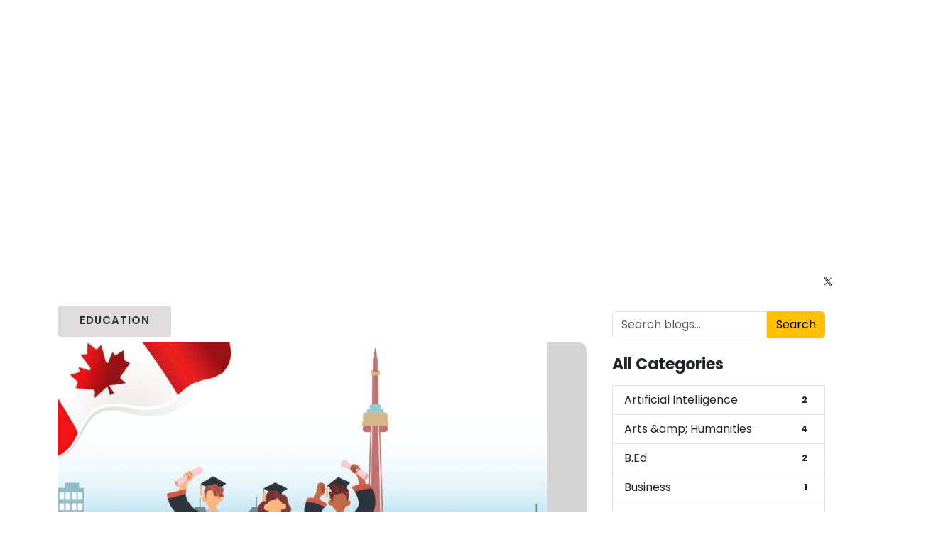

--- FILE ---
content_type: text/html; charset=utf-8
request_url: https://iirfranking.com/blog/education/enrol-in-top-universities-in-india-for-quality-education
body_size: 11872
content:
<!DOCTYPE html><html lang="en"><head><meta charSet="utf-8"/><meta name="viewport" content="width=device-width, initial-scale=1"/><link rel="preload" as="image" href="https://iirfranking2.s3.ap-south-1.amazonaws.com/blog/iirf_uploads/2021/09/Enrol-in-Top-Universities-in-India-for-Quality-Education.jpg"/><link rel="stylesheet" href="/blog/_next/static/css/f840240a7ec5fec7.css" data-precedence="next"/><link rel="stylesheet" href="/blog/_next/static/css/b804ca877387b40b.css" data-precedence="next"/><link rel="stylesheet" href="/blog/_next/static/css/19d5de0f93d25bb8.css" data-precedence="next"/><link rel="preload" as="script" fetchPriority="low" href="/blog/_next/static/chunks/webpack-340a4c3e4092eeea.js"/><script src="/blog/_next/static/chunks/4bd1b696-f785427dddbba9fb.js" async=""></script><script src="/blog/_next/static/chunks/1255-8b3843412b93b550.js" async=""></script><script src="/blog/_next/static/chunks/main-app-63ec40214d7b0b6c.js" async=""></script><script src="/blog/_next/static/chunks/385cb88d-987601e70ceeac0f.js" async=""></script><script src="/blog/_next/static/chunks/5125-b86eb857041e8852.js" async=""></script><script src="/blog/_next/static/chunks/2619-3c9e02e22d10480a.js" async=""></script><script src="/blog/_next/static/chunks/2094-6bcb95598774247f.js" async=""></script><script src="/blog/_next/static/chunks/app/(front)/layout-2c5bf5e489cf4a38.js" async=""></script><script src="/blog/_next/static/chunks/13b76428-8a44d6718d54fa7a.js" async=""></script><script src="/blog/_next/static/chunks/app/(front)/%5Bcategory%5D/%5Bblog%5D/page-16f04726d0c20355.js" async=""></script><script src="/blog/_next/static/chunks/polyfills-42372ed130431b0a.js" noModule=""></script></head><body><div hidden=""><!--$?--><template id="B:0"></template><!--/$--></div><div class=""><header id="secondToolbar"><nav class="navbar navbar-expand-lg "><div class="container"><a class="navbar-brand" href="https://iirfranking.com"><img src="https://iirfranking.com/assets/new-design-img/logo-white.png" alt="Logo"/></a><button class="navbar-toggler menu-icon" type="button" data-toggle="collapse" data-target="#navbarNavDropdown" aria-controls="navbarNavDropdown" aria-expanded="false" aria-label="Toggle navigation"><span class="navbar-toggler-icon-icon"></span><span class="navbar-toggler-icon-icon"></span><span class="navbar-toggler-icon-icon"></span></button><div class="collapse navbar-collapse justify-content-end" id="navbarNavDropdown"><ul class="navbar-nav navbar-nav-for-bg-screen"><li class="nav-item dropdown ranking-menu"><a class="nav-link dropdown-toggle main-ranking" href="https://iirfranking.com/rankings" id="Rankings" data-toggle="dropdown" aria-haspopup="true" aria-expanded="false">Rankings</a></li><li class="nav-item"><a class="nav-link" href="https://iirfranking.com/iirf-methodology" data-target=".navbar-collapse.show">Methodology</a></li><li class="nav-item"><a class="nav-link" href="https://iirfranking.com/study-abroad" data-target=".navbar-collapse.show">Study Abroad</a></li><li class="nav-item"><a class="nav-link" href="https://iirfranking.com/scholarship" data-target=".navbar-collapse.show">Scholarship</a></li><li class="nav-item"><a class="nav-link" href="https://iirfranking.com/iirf-courses" data-target=".navbar-collapse.show">Courses</a></li><li class="nav-item"><a class="nav-link" href="https://iirfranking.com/exams/">Exams</a></li><li class="nav-item"><a class="nav-link" href="https://iirfranking.com/who-is-who" data-target=".navbar-collapse.show">Who is Who</a></li><li class="nav-item dropdown" style="margin-right:74px"><a class="nav-link dropdown-toggle" id="Download" data-toggle="dropdown" aria-haspopup="true" aria-expanded="false">Magazine</a><ul class="dropdown-menu sub-menu-magazine"><li><a href="e-magazine-list" data-target=".navbar-collapse.show">e-Magazine</a></li><li><a href="http://theeducationpost.in/" target="_blank">EP Website</a></li><li><a href="https://iirfranking.com/subscribe-e-magazine" data-target=".navbar-collapse.show">Subscribe e-Magazine</a></li></ul></li><li class="nav-item hamburger-anchor"><a href="#" class="nav-link hamburger active p-1"><svg stroke="currentColor" fill="currentColor" stroke-width="0" viewBox="0 0 512 512" height="1em" width="1em" xmlns="http://www.w3.org/2000/svg"><path d="M32 96v64h448V96H32zm0 128v64h448v-64H32zm0 128v64h448v-64H32z"></path></svg></a></li></ul></div></div></nav><div class="bottom-header"><nav class="navbar navbar-expand-lg"><div class="container"><div class="navbar-collapse" id="dwonheader"><ul class="navbar-nav"><li class="nav-item dropdown"><a class="nav-link dropdown-toggle" href="#">MBA</a><ul class="dropdown-menu sub-menu"><div class="dropdown-menu-menu-bg"><li><a href="#">Top Ranked Colleges in India</a><ul class="sub-sub-menu width"><li><a href="https://iirfranking.com/ranking/top-mba-colleges-in-india">Top MBA Colleges in India</a></li><li><a href="https://iirfranking.com/ranking/top-mba-colleges-in-india">Top Pvt. MBA Colleges in India</a></li><li><a href="https://iirfranking.com/ranking/top-mba-colleges-in-india">Top Govt. MBA Colleges in India</a></li><li><a href="https://iirfranking.com/ranking/school-of-eminence">Top 50 School of Eminence For Employability</a></li><li><a href="https://iirfranking.com/ranking/top-B-School-under-university-program">Top 30 Business School Under University Program</a></li></ul></li><li><a href="#">Popular Courses</a><ul class="sub-sub-menu width"><li><a href="https://iirfranking.com/courses/mba-pgdm/">MBA/PGDM</a></li><li><a href="https://iirfranking.com/courses/distance-mb/">Distance MBA</a></li><li><a href="https://iirfranking.com/courses/online-mba/">Online MBA</a></li><li><a href="https://iirfranking.com/courses/mba-dual-specialization/">Dual Specialisation</a></li><li><a href="https://iirfranking.com/courses/executive-mba-pgdm/">Executive MBA/PGDM</a></li><li><a href="https://iirfranking.com/courses/part-time-mba/">Part Time MBA</a></li></ul></li></div></ul></li><li class="nav-item dropdown"><a class="nav-link dropdown-toggle" href="#" id="Engineering">Engineering</a><ul class="dropdown-menu sub-menu"><div class="dropdown-menu-menu-bg"><li><a href="#">Top Ranked Colleges in India</a><ul class="sub-sub-menu width"><li><a href="https://iirfranking.com/ranking/top-engineering-colleges-in-india">Top Engineering Colleges in India</a></li><li><a href="https://iirfranking.com/ranking/top-engineering-colleges-in-india">Best Govt. Engineering Colleges in India</a></li><li><a href="https://iirfranking.com/ranking/top-engineering-colleges-in-india">Best Pvt. Engineering Colleges in India</a></li><li><a href="https://iirfranking.com/ranking/top-engineering-colleges-in-india">Top Pvt. Engineering Colleges for Employability in India</a></li><li><a href="https://iirfranking.com/ranking/top-engineering-colleges-in-india">Top Pvt. Engineering Colleges for Ph.D Enrollement in India</a></li></ul></li></div></ul></li><li class="nav-item dropdown"><a class="nav-link dropdown-toggle" href="#" id="Design">Medical</a><ul class="dropdown-menu sub-menu"><div class="dropdown-menu-menu-bg"><li><a href="#">Top Ranked Colleges in India</a><ul class="sub-sub-menu width"><li><a href="https://iirfranking.com/ranking/top-mbbs-colleges-in-india">Top MBBS Colleges in India</a></li><li><a href="https://iirfranking.com/ranking/top-pharmacy-colleges-in-india">Top Pharmacy Colleges in India</a></li><li><a href="https://iirfranking.com/ranking/top-dental-colleges-in-india">Top Dental Colleges in India</a></li><li><a href="https://iirfranking.com/ranking/the-top-nursing-colleges-in-india">Top Nursing Colleges in India</a></li><li><a href="https://iirfranking.com/ranking/top-physiotherapy-colleges-in-india">Top Physiotherapy Colleges in India</a></li><li><a href="https://iirfranking.com/ranking/top-public-health-colleges-in-india">Top Public Health Colleges in India</a></li></ul></li></div></ul></li><li class="nav-item dropdown"><a class="nav-link dropdown-toggle" href="#" id="Law">Law</a><ul class="dropdown-menu sub-menu"><div class="dropdown-menu-menu-bg"><li><a href="#">Top Ranked Colleges in India</a><ul class="sub-sub-menu width"><li><a href="https://iirfranking.com/ranking/top-private-law-colleges-in-india">Top Law Colleges in India</a></li><li><a href="https://iirfranking.com/ranking/top-private-law-colleges-in-india">Top Law Colleges (Private) in India</a></li><li><a href="https://iirfranking.com/ranking/top-govt-law-colleges-in-india">Top Govt Law College in India</a></li></ul></li></div></ul></li><li class="nav-item dropdown"><a class="nav-link dropdown-toggle" href="#" id="Architecture">Architecture</a><ul class="dropdown-menu sub-menu"><div class="dropdown-menu-menu-bg"><li><a href="#">Top Ranked Colleges in India</a><ul class="sub-sub-menu width"><li><a href="https://iirfranking.com/ranking/top-private-architecture-colleges-in-india">Top Architecture Colleges in India</a></li><li><a href="https://iirfranking.com/ranking/top-private-architecture-colleges-in-india">Top Architecture Private Colleges in India</a></li><li><a href="https://iirfranking.com/ranking/top-govt-architecture-colleges-in-india">Top Architecture Colleges (Govt) in India</a></li></ul></li></div></ul></li></ul></div><div class="justify-content-end social-media-icon"><ul class="navbar-nav d-flex align-items-center"><li class="nav-item"><a class="nav-link" href="tel:8800306519"><i class="fa fa-phone" aria-hidden="true"></i> <!-- --> <!-- -->8800306519</a></li><li class="nav-item"><a class="nav-link" href="/cdn-cgi/l/email-protection#ec85828a83ac85859e8a9e8d828785828bc28f8381"><i class="fa fa-envelope-o" aria-hidden="true"></i> <!-- --> <!-- --><span class="__cf_email__" data-cfemail="4821262e270821213a2e3a29262321262f662b2725">[email&#160;protected]</span></a></li><li class="nav-item"><a class="nav-link social-media-icon" href="https://www.facebook.com/IIRFRanking/" target="_blank" rel="noopener noreferrer"><i class="fa fa-facebook" aria-hidden="true"></i></a></li><li class="nav-item"><a class="nav-link social-media-icon" href="https://www.instagram.com/iirfranking/?hl=en" target="_blank" rel="noopener noreferrer"><i class="fa fa-instagram" aria-hidden="true"></i></a></li><li class="nav-item"><a class="nav-link social-media-icon" href="https://in.pinterest.com/iirfrankingind/" target="_blank" rel="noopener noreferrer"><i class="fa fa-pinterest-p" aria-hidden="true"></i></a></li><li class="nav-item"><a class="nav-link social-media-icon" href="https://twitter.com/iirf_official" target="_blank" rel="noopener noreferrer"><svg style="height:36px;margin:-12px -2px;width:20px" version="1.1" id="svg5" xmlns="http://www.w3.org/2000/svg" xmlns:xlink="http://www.w3.org/1999/xlink" x="0px" y="0px" viewBox="0 0 1668.56 1221.19" xml:space="preserve"><g id="layer1" transform="translate(52.390088,-25.058597)"><path id="path1009" d="M283.94,167.31l386.39,516.64L281.5,1104h87.51l340.42-367.76L984.48,1104h297.8L874.15,558.3l361.92-390.99h-87.51l-313.51,338.7l-253.31-338.7H283.94z M412.63,231.77h136.81l604.13,807.76h-136.81L412.63,231.77z" fill="black"></path></g></svg></a></li><li class="nav-item"><a class="nav-link social-media-icon" href="https://www.linkedin.com/company/iirf-indian-institutional-ranking-framework/" target="_blank" rel="noopener noreferrer"><i class="fa fa-linkedin" aria-hidden="true"></i></a></li></ul></div></div></nav></div></header><div class="container blog-main-container d-flex"><div class="blog-left "><div class="post-container mt-2"><button class="animated-btn"><span>Education</span></button><div class="post-img-container mt-2"><img src="https://iirfranking2.s3.ap-south-1.amazonaws.com/blog/iirf_uploads/2021/09/Enrol-in-Top-Universities-in-India-for-Quality-Education.jpg" alt="Enrol in Top Universities in India for Quality Education"/></div><div class="post-content-container"><p class="saffron mb-2 mt-2 text-sm fw-bold">September 14th, 2021</p><h1 class="display-5 fw-bold mb-4">Enrol in Top Universities in India for Quality Education</h1><div class="text-dark"><!-- wp:heading {"level":4} -->
<h4><span class="has-inline-color has-luminous-vivid-orange-color"><strong>Why Quality Education is Important?</strong></span></h4>
<!-- /wp:heading -->

<!-- wp:paragraph -->
<p>As a student, you might dream of the best qualification so that you can build an awe-inspiring career. Quality education is a must to match the needs of today’s fast-paced world. In this highly competitive world, we have seen that preference is given to the one who has unmatched skills. Hence, Quality education enables you to ensure 360-degree development of all the necessary learning’s required to achieve excellence in your professional as well as personal life.</p>
<!-- /wp:paragraph -->

<!-- wp:paragraph -->
<p>Quality education makes you future-ready. To gain quality education, you need to check the rankings of the universities and colleges given by the recognised bodies on various online/offline education platforms.</p>
<!-- /wp:paragraph -->

<!-- wp:heading {"level":4} -->
<h4><span class="has-inline-color has-luminous-vivid-orange-color"><strong>Where to Get Quality Education?</strong></span></h4>
<!-- /wp:heading -->

<!-- wp:paragraph -->
<p>Quality education entails comprehensive learning – the package of theoretical, practical, subject training, and soft skills development. You can pursue this complete learning package from the universities that are ranked as <strong><a href="https://iirfranking.com/ranking/top-universities-in-india">top universities in India</a></strong>.</p>
<!-- /wp:paragraph -->

<!-- wp:paragraph -->
<p>The <a href="https://iirfranking.com/ranking/top-universities-in-india">universities ranking 2021</a> list can help you analyse the list of these universities before you take admission<strong>. </strong>These are considered as best in comparison to thousands of other institutions because of their quality performance on various parameters. These universities make sure to provide the best education to their students. Because of the latest infrastructure, education techniques, high-class pieces of training, skill and attitude development, top faculties, and various other factors, these universities stand out. By providing quality education, these universities create learners who are intellectuals, well-nourished, and innovators ready to bring revolution to society. </p>
<!-- /wp:paragraph -->

<!-- wp:heading {"level":4} -->
<h4><span class="has-inline-color has-luminous-vivid-orange-color"><strong>Boost Your Confidence with Quality Education</strong></span></h4>
<!-- /wp:heading -->

<!-- wp:paragraph -->
<p>These best-in-class universities offer a phenomenal learning experience to students and provide good multidimensional exposure to them.  The quality education imparted in these universities boosts the morale of students. The confidence to face any challenges of life is way high in the students who have gained quality learning.</p>
<!-- /wp:paragraph -->

<!-- wp:heading {"level":4} -->
<h4><span class="has-inline-color has-luminous-vivid-orange-color"><strong>What are the Benefits of Quality Education?</strong></span></h4>
<!-- /wp:heading -->

<!-- wp:paragraph -->
<p>There are many benefits students get in the future if they have acquired proper and quality education which is a need of the hour.</p>
<!-- /wp:paragraph -->

<!-- wp:paragraph -->
<p>The foremost and the simple most benefit is - the quality of education gives you a quality life. When the quality of life improves it eventually improves society. So, the importance of quality education is not restricted only to the growth of an individual but also widely impacts the overall society.</p>
<!-- /wp:paragraph -->

<!-- wp:paragraph -->
<p>Quality education benefits gathering adequate knowledge in all directions. Through the latest and right educational practice, you will be able to acquire thorough knowledge and understanding of all the subjects you prefer to learn.</p>
<!-- /wp:paragraph -->

<!-- wp:paragraph -->
<p>A well-qualified person attracts endless opportunities for growth in life. The doors will be open not only in your own country but internationally anywhere you wish to make your career. He/she can enjoy the perks of a good job, good package, and immense respect in society. Needless to say, that quality education gives an extra edge and you will always be given preference for whichever field you will plan to join.</p>
<!-- /wp:paragraph -->

<!-- wp:heading {"level":5} -->
<h5><span class="has-inline-color has-luminous-vivid-orange-color">Conclusion</span></h5>
<!-- /wp:heading -->

<!-- wp:paragraph -->
<p>It is of great importance to choose right course, right college and have quality of education. The right choice will help you build right career and live a quality life. Quality matters everywhere in life!</p>
<!-- /wp:paragraph --></div></div></div></div><div class="blog-right"><div class="container mt-3"><form class="mb-4"><div class="d-flex mx-4"><input type="text" placeholder="Search blogs..." class="form-control rounded-0 rounded-start" value=""/><button type="submit" class="btn rounded-0 rounded-end d-flex align-items-center gap-2
              btn-warning
            ">Search</button></div></form><ul class="list-group mx-4"><li class="list-group-item d-flex justify-content-between placeholder-glow"><span class="placeholder col-6"></span><span class="badge bg-secondary placeholder col-2"></span></li><li class="list-group-item d-flex justify-content-between placeholder-glow"><span class="placeholder col-6"></span><span class="badge bg-secondary placeholder col-2"></span></li><li class="list-group-item d-flex justify-content-between placeholder-glow"><span class="placeholder col-6"></span><span class="badge bg-secondary placeholder col-2"></span></li><li class="list-group-item d-flex justify-content-between placeholder-glow"><span class="placeholder col-6"></span><span class="badge bg-secondary placeholder col-2"></span></li><li class="list-group-item d-flex justify-content-between placeholder-glow"><span class="placeholder col-6"></span><span class="badge bg-secondary placeholder col-2"></span></li><li class="list-group-item d-flex justify-content-between placeholder-glow"><span class="placeholder col-6"></span><span class="badge bg-secondary placeholder col-2"></span></li></ul></div></div></div><!--$?--><template id="B:1"></template><!--/$--><footer><div class="first-footer"><div class="container-fluid"><div class="container"><div class="row"><div class="col-md-3 address-desktop"><h4>Get in Touch with Us</h4><div class="address-listing"><ul><li><i class="fa fa-envelope-o"></i><a href="/cdn-cgi/l/email-protection#5930373f361930302b3f2b38373230373e773a3634"><span class="__cf_email__" data-cfemail="98f1f6fef7d8f1f1eafeeaf9f6f3f1f6ffb6fbf7f5">[email&#160;protected]</span></a></li><li><i class="fa fa-phone"></i><a href="tel:8800306519">8800306519</a> |<!-- --> <a href="tel:9312332433" style="padding:0">9312332433</a></li><li><i class="fa fa-question-circle"></i><a href="#">Send Inquiry</a></li></ul></div></div><div class="col-md-2"><h4>Quick links</h4><ul><li><a href="https://iirfranking.com/about-us">About Us</a></li><li><a href="https://iirfranking.com/contact-us">Contact Us</a></li><li><a href="https://iirfranking.com/terms-and-conditions">Terms &amp; Conditions</a></li><li><a href="https://iirfranking.com/privacy-policy">Privacy Policy</a></li><li><a href="https://iirfranking.com/disclaimer">Disclaimer</a></li><li><a href="https://iirfranking.com/pricing-policy">Pricing Policy</a></li><li><a href="https://iirfranking.com/shipping-and-delivery-policy">Shipping &amp; Delivery Policy</a></li><li><a href="https://iirfranking.com/cancellation-and-refund-policy">Cancellation &amp; Refund Policy</a></li><li><a href="https://iirfranking.com/news/">News</a></li><li><a href="https://iirfranking.com/courses/">Courses</a></li><li><a href="https://iirfranking.com/online-courses">Online Courses</a></li><li><a href="https://iirfranking.com/exams/">Exams</a></li><li><a href="https://iirfranking.com/scholarship/">Scholarship</a></li><li><a href="https://iirfranking.com/study-abroad/">Study-Abroad</a></li><li><a href="https://iirfranking.com/blog/">Blog</a></li></ul></div><div class="col-md-3"><h4>Latest Ranking</h4><ul><li><a href="https://iirfranking.com/ranking/top-law-colleges-in-india">Law Ranking 2025 <span>New</span></a></li><li><a href="https://iirfranking.com/ranking/top-architecture-colleges-in-india">Architecture Ranking 2025 <span>New</span></a></li><li><a href="https://iirfranking.com/ranking/top-design-colleges-in-india">Design Ranking 2025 <span>New</span></a></li><li><a href="https://iirfranking.com/ranking/top-bba-colleges-in-india">BBA Ranking 2025</a></li><li><a href="https://iirfranking.com/ranking/top-bca-colleges-in-india">BCA Ranking 2025</a></li><li><a href="https://iirfranking.com/ranking/top-govt-hotel-management-colleges-in-india">Hospitality Ranking 2025</a></li><li><a href="https://iirfranking.com/ranking/top-journalism-colleges-in-india">Journalism Ranking 2025</a></li><li><a href="https://iirfranking.com/ranking/top-mba-colleges-in-india">MBA Ranking 2025</a></li><li><a href="https://iirfranking.com/ranking/top-schools-india">(10+2) Schools Ranking 2024</a></li><li><a href="https://iirfranking.com/ranking/top-universities-in-india">University Ranking 2024</a></li><li><a href="https://iirfranking.com/ranking/top-engineering-colleges-in-india">Engineering Ranking 2024</a></li><li><a href="https://iirfranking.com/ranking/top-mbbs-colleges-in-india">Medical Ranking 2024</a></li></ul></div><div class="col-md-4"><h4>Career Guidance</h4><ul><li><a href="https://iirfranking.com/career-guidance/top-universities-colleges-in-india">Complete Insider&#x27;s Guide to Indian Universities and Colleges</a></li><li><a href="https://iirfranking.com/blog/top-trends-in-higher-education/top-10-factors-to-select-the-good-mba-colleges/">Criteria to Choose the Best MBA Colleges</a></li><li><a href="https://iirfranking.com/blog/top-trends-in-higher-education/key-facts-to-select-the-good-colleges-in-public-health/">Parameters for Selecting Best Public Health Colleges</a></li><li><a href="https://iirfranking.com/blog/top-trends-in-higher-education/top-factors-to-select-a-worthy-design-college/">The Best Way to Pick a Design College</a></li><li><a href="https://iirfranking.com/blog/top-trends-in-higher-education/key-facts-to-select-the-good-architecture-colleges/">Things to Keep in Mind to Get the Best Arch Colleges</a></li><li><a href="https://iirfranking.com/blog/top-trends-in-higher-education/key-facts-to-select-the-good-engineering-colleges/">Criteria for Choosing the Best Engineering Colleges</a></li><li><a href="https://iirfranking.com/blog/top-trends-in-higher-education/key-facts-to-select-a-good-law-colleges/">Choosing Good Law Colleges: Important Considerations</a></li></ul></div></div></div></div></div><div class="second-footer"><div class="container-fluid"><div class="container"><div class="col-md-12"><h4>Study In India</h4><div class="study-flex"><ul><li><a href="https://iirfranking.com/location/delhi-ncr" data-target=".navbar-collapse.show">Delhi</a></li><li><a href="https://iirfranking.com/location/mumbai" data-target=".navbar-collapse.show">Mumbai</a></li><li><a href="https://iirfranking.com/location/chennai" data-target=".navbar-collapse.show">Chennai</a></li><li><a href="https://iirfranking.com/location/pune" data-target=".navbar-collapse.show">Pune</a></li><li><a href="https://iirfranking.com/location/bengaluru" data-target=".navbar-collapse.show">Bengaluru</a></li><li><a href="https://iirfranking.com/location/hyderabad" data-target=".navbar-collapse.show">Hyderabad</a></li><li><a href="https://iirfranking.com/location/jaipur" data-target=".navbar-collapse.show">Jaipur</a></li><li><a href="https://iirfranking.com/location/indore" data-target=".navbar-collapse.show">Indore</a></li></ul><ul><li><a href="https://iirfranking.com/location/lucknow" data-target=".navbar-collapse.show">Lucknow</a></li><li><a href="https://iirfranking.com/location/bhubaneshwar" data-target=".navbar-collapse.show">Bhubaneswar</a></li><li><a href="https://iirfranking.com/location/kanpur" data-target=".navbar-collapse.show">Kanpur</a></li><li><a href="https://iirfranking.com/location/kolkata" data-target=".navbar-collapse.show">Kolkata</a></li><li><a href="https://iirfranking.com/location/bhopal" data-target=".navbar-collapse.show">Bhopal</a></li><li><a href="https://iirfranking.com/location/mohali" data-target=".navbar-collapse.show">Mohali</a></li><li><a href="https://iirfranking.com/location/ahmedabad" data-target=".navbar-collapse.show">Ahmedabad</a></li></ul></div></div></div></div></div><div class="copyright"><div class="container"><div class="row"><div class="col-md-6"><p>Copyright © IIRF Ranking 2025. All Rights Reserved.</p><a style="font-size:0.1px;color:#20306c" href="https://iirfranking.com/blog/google-search/google-word-coach/">Google Word Coach</a></div><div class="col-md-6"><div class="social-icon"><a href="https://www.instagram.com/iirfranking/?hl=en" target="_blank"><i class="fa fa-instagram"></i></a><a href="https://in.pinterest.com/iirfrankingind/" target="_blank"><i class="fa fa-pinterest-p"></i></a><a href="https://www.facebook.com/IIRFRanking/" target="_blank"><i class="fa fa-facebook-official"></i></a><a href="https://twitter.com/iirf_official" target="_blank"><i class="fa fa-twitter"></i></a><a href="https://www.linkedin.com/company/iirf-indian-institutional-ranking-framework/" target="_blank"><i class="fa fa-linkedin-square"></i></a></div></div></div></div></div></footer></div><script data-cfasync="false" src="/cdn-cgi/scripts/5c5dd728/cloudflare-static/email-decode.min.js"></script><script>requestAnimationFrame(function(){$RT=performance.now()});</script><script src="/blog/_next/static/chunks/webpack-340a4c3e4092eeea.js" id="_R_" async=""></script><script>(self.__next_f=self.__next_f||[]).push([0])</script><script>self.__next_f.push([1,"1:\"$Sreact.fragment\"\n2:I[9766,[],\"\"]\n3:I[8924,[],\"\"]\n4:I[2094,[\"7672\",\"static/chunks/385cb88d-987601e70ceeac0f.js\",\"5125\",\"static/chunks/5125-b86eb857041e8852.js\",\"2619\",\"static/chunks/2619-3c9e02e22d10480a.js\",\"2094\",\"static/chunks/2094-6bcb95598774247f.js\",\"9372\",\"static/chunks/app/(front)/layout-2c5bf5e489cf4a38.js\"],\"default\"]\n18:I[7150,[],\"\"]\n1a:I[4431,[],\"OutletBoundary\"]\n1c:I[5278,[],\"AsyncMetadataOutlet\"]\n1e:I[4431,[],\"ViewportBoundary\"]\n20:I[4431,[],\"MetadataBoundary\"]\n21:\"$Sreact.suspense\"\n:HL[\"/blog/_next/static/css/f840240a7ec5fec7.css\",\"style\"]\n:HL[\"/blog/_next/static/css/b804ca877387b40b.css\",\"style\"]\n:HL[\"/blog/_next/static/css/19d5de0f93d25bb8.css\",\"style\"]\n"])</script><script>self.__next_f.push([1,"0:{\"P\":null,\"b\":\"0H0fDks_tBktghvOdtnDs\",\"p\":\"/blog\",\"c\":[\"\",\"education\",\"enrol-in-top-universities-in-india-for-quality-education\"],\"i\":false,\"f\":[[[\"\",{\"children\":[\"(front)\",{\"children\":[[\"category\",\"education\",\"d\"],{\"children\":[[\"blog\",\"enrol-in-top-universities-in-india-for-quality-education\",\"d\"],{\"children\":[\"__PAGE__\",{}]}]}]}]},\"$undefined\",\"$undefined\",true],[\"\",[\"$\",\"$1\",\"c\",{\"children\":[[[\"$\",\"link\",\"0\",{\"rel\":\"stylesheet\",\"href\":\"/blog/_next/static/css/f840240a7ec5fec7.css\",\"precedence\":\"next\",\"crossOrigin\":\"$undefined\",\"nonce\":\"$undefined\"}],[\"$\",\"link\",\"1\",{\"rel\":\"stylesheet\",\"href\":\"/blog/_next/static/css/b804ca877387b40b.css\",\"precedence\":\"next\",\"crossOrigin\":\"$undefined\",\"nonce\":\"$undefined\"}]],[\"$\",\"html\",null,{\"lang\":\"en\",\"children\":[\"$\",\"body\",null,{\"children\":[\"$\",\"$L2\",null,{\"parallelRouterKey\":\"children\",\"error\":\"$undefined\",\"errorStyles\":\"$undefined\",\"errorScripts\":\"$undefined\",\"template\":[\"$\",\"$L3\",null,{}],\"templateStyles\":\"$undefined\",\"templateScripts\":\"$undefined\",\"notFound\":[[[\"$\",\"title\",null,{\"children\":\"404: This page could not be found.\"}],[\"$\",\"div\",null,{\"style\":{\"fontFamily\":\"system-ui,\\\"Segoe UI\\\",Roboto,Helvetica,Arial,sans-serif,\\\"Apple Color Emoji\\\",\\\"Segoe UI Emoji\\\"\",\"height\":\"100vh\",\"textAlign\":\"center\",\"display\":\"flex\",\"flexDirection\":\"column\",\"alignItems\":\"center\",\"justifyContent\":\"center\"},\"children\":[\"$\",\"div\",null,{\"children\":[[\"$\",\"style\",null,{\"dangerouslySetInnerHTML\":{\"__html\":\"body{color:#000;background:#fff;margin:0}.next-error-h1{border-right:1px solid rgba(0,0,0,.3)}@media (prefers-color-scheme:dark){body{color:#fff;background:#000}.next-error-h1{border-right:1px solid rgba(255,255,255,.3)}}\"}}],[\"$\",\"h1\",null,{\"className\":\"next-error-h1\",\"style\":{\"display\":\"inline-block\",\"margin\":\"0 20px 0 0\",\"padding\":\"0 23px 0 0\",\"fontSize\":24,\"fontWeight\":500,\"verticalAlign\":\"top\",\"lineHeight\":\"49px\"},\"children\":404}],[\"$\",\"div\",null,{\"style\":{\"display\":\"inline-block\"},\"children\":[\"$\",\"h2\",null,{\"style\":{\"fontSize\":14,\"fontWeight\":400,\"lineHeight\":\"49px\",\"margin\":0},\"children\":\"This page could not be found.\"}]}]]}]}]],[]],\"forbidden\":\"$undefined\",\"unauthorized\":\"$undefined\"}]}]}]]}],{\"children\":[\"(front)\",[\"$\",\"$1\",\"c\",{\"children\":[[[\"$\",\"link\",\"0\",{\"rel\":\"stylesheet\",\"href\":\"/blog/_next/static/css/19d5de0f93d25bb8.css\",\"precedence\":\"next\",\"crossOrigin\":\"$undefined\",\"nonce\":\"$undefined\"}]],[\"$\",\"div\",null,{\"className\":\"\",\"children\":[[\"$\",\"$L4\",null,{}],[\"$\",\"$L2\",null,{\"parallelRouterKey\":\"children\",\"error\":\"$undefined\",\"errorStyles\":\"$undefined\",\"errorScripts\":\"$undefined\",\"template\":[\"$\",\"$L3\",null,{}],\"templateStyles\":\"$undefined\",\"templateScripts\":\"$undefined\",\"notFound\":[[[\"$\",\"title\",null,{\"children\":\"404: This page could not be found.\"}],[\"$\",\"div\",null,{\"style\":\"$0:f:0:1:1:props:children:1:props:children:props:children:props:notFound:0:1:props:style\",\"children\":[\"$\",\"div\",null,{\"children\":[[\"$\",\"style\",null,{\"dangerouslySetInnerHTML\":{\"__html\":\"body{color:#000;background:#fff;margin:0}.next-error-h1{border-right:1px solid rgba(0,0,0,.3)}@media (prefers-color-scheme:dark){body{color:#fff;background:#000}.next-error-h1{border-right:1px solid rgba(255,255,255,.3)}}\"}}],[\"$\",\"h1\",null,{\"className\":\"next-error-h1\",\"style\":\"$0:f:0:1:1:props:children:1:props:children:props:children:props:notFound:0:1:props:children:props:children:1:props:style\",\"children\":404}],[\"$\",\"div\",null,{\"style\":\"$0:f:0:1:1:props:children:1:props:children:props:children:props:notFound:0:1:props:children:props:children:2:props:style\",\"children\":[\"$\",\"h2\",null,{\"style\":\"$0:f:0:1:1:props:children:1:props:children:props:children:props:notFound:0:1:props:children:props:children:2:props:children:props:style\",\"children\":\"This page could not be found.\"}]}]]}]}]],[]],\"forbidden\":\"$undefined\",\"unauthorized\":\"$undefined\"}],[\"$\",\"footer\",null,{\"children\":[[\"$\",\"div\",null,{\"className\":\"first-footer\",\"children\":[\"$\",\"div\",null,{\"className\":\"container-fluid\",\"children\":[\"$\",\"div\",null,{\"className\":\"container\",\"children\":[\"$\",\"div\",null,{\"className\":\"row\",\"children\":[[\"$\",\"div\",null,{\"className\":\"col-md-3 address-desktop\",\"children\":[[\"$\",\"h4\",null,{\"children\":\"Get in Touch with Us\"}],[\"$\",\"div\",null,{\"className\":\"address-listing\",\"children\":[\"$\",\"ul\",null,{\"children\":[[\"$\",\"li\",null,{\"children\":[[\"$\",\"i\",null,{\"className\":\"fa fa-envelope-o\"}],[\"$\",\"a\",null,{\"href\":\"mailto:info@iirfranking.com\",\"children\":\"info@iirfranking.com\"}]]}],[\"$\",\"li\",null,{\"children\":[[\"$\",\"i\",null,{\"className\":\"fa fa-phone\"}],[\"$\",\"a\",null,{\"href\":\"tel:8800306519\",\"children\":\"8800306519\"}],\" |\",\" \",[\"$\",\"a\",null,{\"href\":\"tel:9312332433\",\"style\":{\"padding\":0},\"children\":\"9312332433\"}]]}],[\"$\",\"li\",null,{\"children\":[[\"$\",\"i\",null,{\"className\":\"fa fa-question-circle\"}],[\"$\",\"a\",null,{\"href\":\"#\",\"children\":\"Send Inquiry\"}]]}]]}]}]]}],[\"$\",\"div\",null,{\"className\":\"col-md-2\",\"children\":[[\"$\",\"h4\",null,{\"children\":\"Quick links\"}],[\"$\",\"ul\",null,{\"children\":[[\"$\",\"li\",null,{\"children\":[\"$\",\"a\",null,{\"href\":\"https://iirfranking.com/about-us\",\"children\":\"About Us\"}]}],[\"$\",\"li\",null,{\"children\":[\"$\",\"a\",null,{\"href\":\"https://iirfranking.com/contact-us\",\"children\":\"Contact Us\"}]}],[\"$\",\"li\",null,{\"children\":[\"$\",\"a\",null,{\"href\":\"https://iirfranking.com/terms-and-conditions\",\"children\":\"Terms \u0026 Conditions\"}]}],[\"$\",\"li\",null,{\"children\":[\"$\",\"a\",null,{\"href\":\"https://iirfranking.com/privacy-policy\",\"children\":\"Privacy Policy\"}]}],\"$L5\",\"$L6\",\"$L7\",\"$L8\",\"$L9\",\"$La\",\"$Lb\",\"$Lc\",\"$Ld\",\"$Le\",\"$Lf\"]}]]}],\"$L10\",\"$L11\"]}]}]}]}],\"$L12\",\"$L13\"]}]]}]]}],{\"children\":[[\"category\",\"education\",\"d\"],\"$L14\",{\"children\":[[\"blog\",\"enrol-in-top-universities-in-india-for-quality-education\",\"d\"],\"$L15\",{\"children\":[\"__PAGE__\",\"$L16\",{},null,false]},null,false]},null,false]},null,false]},null,false],\"$L17\",false]],\"m\":\"$undefined\",\"G\":[\"$18\",[]],\"s\":false,\"S\":false}\n"])</script><script>self.__next_f.push([1,"5:[\"$\",\"li\",null,{\"children\":[\"$\",\"a\",null,{\"href\":\"https://iirfranking.com/disclaimer\",\"children\":\"Disclaimer\"}]}]\n6:[\"$\",\"li\",null,{\"children\":[\"$\",\"a\",null,{\"href\":\"https://iirfranking.com/pricing-policy\",\"children\":\"Pricing Policy\"}]}]\n7:[\"$\",\"li\",null,{\"children\":[\"$\",\"a\",null,{\"href\":\"https://iirfranking.com/shipping-and-delivery-policy\",\"children\":\"Shipping \u0026 Delivery Policy\"}]}]\n8:[\"$\",\"li\",null,{\"children\":[\"$\",\"a\",null,{\"href\":\"https://iirfranking.com/cancellation-and-refund-policy\",\"children\":\"Cancellation \u0026 Refund Policy\"}]}]\n9:[\"$\",\"li\",null,{\"children\":[\"$\",\"a\",null,{\"href\":\"https://iirfranking.com/news/\",\"children\":\"News\"}]}]\na:[\"$\",\"li\",null,{\"children\":[\"$\",\"a\",null,{\"href\":\"https://iirfranking.com/courses/\",\"children\":\"Courses\"}]}]\nb:[\"$\",\"li\",null,{\"children\":[\"$\",\"a\",null,{\"href\":\"https://iirfranking.com/online-courses\",\"children\":\"Online Courses\"}]}]\nc:[\"$\",\"li\",null,{\"children\":[\"$\",\"a\",null,{\"href\":\"https://iirfranking.com/exams/\",\"children\":\"Exams\"}]}]\nd:[\"$\",\"li\",null,{\"children\":[\"$\",\"a\",null,{\"href\":\"https://iirfranking.com/scholarship/\",\"children\":\"Scholarship\"}]}]\ne:[\"$\",\"li\",null,{\"children\":[\"$\",\"a\",null,{\"href\":\"https://iirfranking.com/study-abroad/\",\"children\":\"Study-Abroad\"}]}]\nf:[\"$\",\"li\",null,{\"children\":[\"$\",\"a\",null,{\"href\":\"https://iirfranking.com/blog/\",\"children\":\"Blog\"}]}]\n"])</script><script>self.__next_f.push([1,"10:[\"$\",\"div\",null,{\"className\":\"col-md-3\",\"children\":[[\"$\",\"h4\",null,{\"children\":\"Latest Ranking\"}],[\"$\",\"ul\",null,{\"children\":[[\"$\",\"li\",null,{\"children\":[\"$\",\"a\",null,{\"href\":\"https://iirfranking.com/ranking/top-law-colleges-in-india\",\"children\":[\"Law Ranking 2025 \",[\"$\",\"span\",null,{\"children\":\"New\"}]]}]}],[\"$\",\"li\",null,{\"children\":[\"$\",\"a\",null,{\"href\":\"https://iirfranking.com/ranking/top-architecture-colleges-in-india\",\"children\":[\"Architecture Ranking 2025 \",[\"$\",\"span\",null,{\"children\":\"New\"}]]}]}],[\"$\",\"li\",null,{\"children\":[\"$\",\"a\",null,{\"href\":\"https://iirfranking.com/ranking/top-design-colleges-in-india\",\"children\":[\"Design Ranking 2025 \",[\"$\",\"span\",null,{\"children\":\"New\"}]]}]}],[\"$\",\"li\",null,{\"children\":[\"$\",\"a\",null,{\"href\":\"https://iirfranking.com/ranking/top-bba-colleges-in-india\",\"children\":\"BBA Ranking 2025\"}]}],[\"$\",\"li\",null,{\"children\":[\"$\",\"a\",null,{\"href\":\"https://iirfranking.com/ranking/top-bca-colleges-in-india\",\"children\":\"BCA Ranking 2025\"}]}],[\"$\",\"li\",null,{\"children\":[\"$\",\"a\",null,{\"href\":\"https://iirfranking.com/ranking/top-govt-hotel-management-colleges-in-india\",\"children\":\"Hospitality Ranking 2025\"}]}],[\"$\",\"li\",null,{\"children\":[\"$\",\"a\",null,{\"href\":\"https://iirfranking.com/ranking/top-journalism-colleges-in-india\",\"children\":\"Journalism Ranking 2025\"}]}],[\"$\",\"li\",null,{\"children\":[\"$\",\"a\",null,{\"href\":\"https://iirfranking.com/ranking/top-mba-colleges-in-india\",\"children\":\"MBA Ranking 2025\"}]}],[\"$\",\"li\",null,{\"children\":[\"$\",\"a\",null,{\"href\":\"https://iirfranking.com/ranking/top-schools-india\",\"children\":\"(10+2) Schools Ranking 2024\"}]}],[\"$\",\"li\",null,{\"children\":[\"$\",\"a\",null,{\"href\":\"https://iirfranking.com/ranking/top-universities-in-india\",\"children\":\"University Ranking 2024\"}]}],[\"$\",\"li\",null,{\"children\":[\"$\",\"a\",null,{\"href\":\"https://iirfranking.com/ranking/top-engineering-colleges-in-india\",\"children\":\"Engineering Ranking 2024\"}]}],[\"$\",\"li\",null,{\"children\":[\"$\",\"a\",null,{\"href\":\"https://iirfranking.com/ranking/top-mbbs-colleges-in-india\",\"children\":\"Medical Ranking 2024\"}]}]]}]]}]\n"])</script><script>self.__next_f.push([1,"11:[\"$\",\"div\",null,{\"className\":\"col-md-4\",\"children\":[[\"$\",\"h4\",null,{\"children\":\"Career Guidance\"}],[\"$\",\"ul\",null,{\"children\":[[\"$\",\"li\",null,{\"children\":[\"$\",\"a\",null,{\"href\":\"https://iirfranking.com/career-guidance/top-universities-colleges-in-india\",\"children\":\"Complete Insider's Guide to Indian Universities and Colleges\"}]}],[\"$\",\"li\",null,{\"children\":[\"$\",\"a\",null,{\"href\":\"https://iirfranking.com/blog/top-trends-in-higher-education/top-10-factors-to-select-the-good-mba-colleges/\",\"children\":\"Criteria to Choose the Best MBA Colleges\"}]}],[\"$\",\"li\",null,{\"children\":[\"$\",\"a\",null,{\"href\":\"https://iirfranking.com/blog/top-trends-in-higher-education/key-facts-to-select-the-good-colleges-in-public-health/\",\"children\":\"Parameters for Selecting Best Public Health Colleges\"}]}],[\"$\",\"li\",null,{\"children\":[\"$\",\"a\",null,{\"href\":\"https://iirfranking.com/blog/top-trends-in-higher-education/top-factors-to-select-a-worthy-design-college/\",\"children\":\"The Best Way to Pick a Design College\"}]}],[\"$\",\"li\",null,{\"children\":[\"$\",\"a\",null,{\"href\":\"https://iirfranking.com/blog/top-trends-in-higher-education/key-facts-to-select-the-good-architecture-colleges/\",\"children\":\"Things to Keep in Mind to Get the Best Arch Colleges\"}]}],[\"$\",\"li\",null,{\"children\":[\"$\",\"a\",null,{\"href\":\"https://iirfranking.com/blog/top-trends-in-higher-education/key-facts-to-select-the-good-engineering-colleges/\",\"children\":\"Criteria for Choosing the Best Engineering Colleges\"}]}],[\"$\",\"li\",null,{\"children\":[\"$\",\"a\",null,{\"href\":\"https://iirfranking.com/blog/top-trends-in-higher-education/key-facts-to-select-a-good-law-colleges/\",\"children\":\"Choosing Good Law Colleges: Important Considerations\"}]}]]}]]}]\n"])</script><script>self.__next_f.push([1,"12:[\"$\",\"div\",null,{\"className\":\"second-footer\",\"children\":[\"$\",\"div\",null,{\"className\":\"container-fluid\",\"children\":[\"$\",\"div\",null,{\"className\":\"container\",\"children\":[\"$\",\"div\",null,{\"className\":\"col-md-12\",\"children\":[[\"$\",\"h4\",null,{\"children\":\"Study In India\"}],[\"$\",\"div\",null,{\"className\":\"study-flex\",\"children\":[[\"$\",\"ul\",null,{\"children\":[[\"$\",\"li\",null,{\"children\":[\"$\",\"a\",null,{\"href\":\"https://iirfranking.com/location/delhi-ncr\",\"data-target\":\".navbar-collapse.show\",\"children\":\"Delhi\"}]}],[\"$\",\"li\",null,{\"children\":[\"$\",\"a\",null,{\"href\":\"https://iirfranking.com/location/mumbai\",\"data-target\":\".navbar-collapse.show\",\"children\":\"Mumbai\"}]}],[\"$\",\"li\",null,{\"children\":[\"$\",\"a\",null,{\"href\":\"https://iirfranking.com/location/chennai\",\"data-target\":\".navbar-collapse.show\",\"children\":\"Chennai\"}]}],[\"$\",\"li\",null,{\"children\":[\"$\",\"a\",null,{\"href\":\"https://iirfranking.com/location/pune\",\"data-target\":\".navbar-collapse.show\",\"children\":\"Pune\"}]}],[\"$\",\"li\",null,{\"children\":[\"$\",\"a\",null,{\"href\":\"https://iirfranking.com/location/bengaluru\",\"data-target\":\".navbar-collapse.show\",\"children\":\"Bengaluru\"}]}],[\"$\",\"li\",null,{\"children\":[\"$\",\"a\",null,{\"href\":\"https://iirfranking.com/location/hyderabad\",\"data-target\":\".navbar-collapse.show\",\"children\":\"Hyderabad\"}]}],[\"$\",\"li\",null,{\"children\":[\"$\",\"a\",null,{\"href\":\"https://iirfranking.com/location/jaipur\",\"data-target\":\".navbar-collapse.show\",\"children\":\"Jaipur\"}]}],[\"$\",\"li\",null,{\"children\":[\"$\",\"a\",null,{\"href\":\"https://iirfranking.com/location/indore\",\"data-target\":\".navbar-collapse.show\",\"children\":\"Indore\"}]}]]}],[\"$\",\"ul\",null,{\"children\":[[\"$\",\"li\",null,{\"children\":[\"$\",\"a\",null,{\"href\":\"https://iirfranking.com/location/lucknow\",\"data-target\":\".navbar-collapse.show\",\"children\":\"Lucknow\"}]}],[\"$\",\"li\",null,{\"children\":[\"$\",\"a\",null,{\"href\":\"https://iirfranking.com/location/bhubaneshwar\",\"data-target\":\".navbar-collapse.show\",\"children\":\"Bhubaneswar\"}]}],[\"$\",\"li\",null,{\"children\":[\"$\",\"a\",null,{\"href\":\"https://iirfranking.com/location/kanpur\",\"data-target\":\".navbar-collapse.show\",\"children\":\"Kanpur\"}]}],[\"$\",\"li\",null,{\"children\":[\"$\",\"a\",null,{\"href\":\"https://iirfranking.com/location/kolkata\",\"data-target\":\".navbar-collapse.show\",\"children\":\"Kolkata\"}]}],[\"$\",\"li\",null,{\"children\":[\"$\",\"a\",null,{\"href\":\"https://iirfranking.com/location/bhopal\",\"data-target\":\".navbar-collapse.show\",\"children\":\"Bhopal\"}]}],[\"$\",\"li\",null,{\"children\":[\"$\",\"a\",null,{\"href\":\"https://iirfranking.com/location/mohali\",\"data-target\":\".navbar-collapse.show\",\"children\":\"Mohali\"}]}],[\"$\",\"li\",null,{\"children\":[\"$\",\"a\",null,{\"href\":\"https://iirfranking.com/location/ahmedabad\",\"data-target\":\".navbar-collapse.show\",\"children\":\"Ahmedabad\"}]}]]}]]}]]}]}]}]}]\n"])</script><script>self.__next_f.push([1,"13:[\"$\",\"div\",null,{\"className\":\"copyright\",\"children\":[\"$\",\"div\",null,{\"className\":\"container\",\"children\":[\"$\",\"div\",null,{\"className\":\"row\",\"children\":[[\"$\",\"div\",null,{\"className\":\"col-md-6\",\"children\":[[\"$\",\"p\",null,{\"children\":\"Copyright © IIRF Ranking 2025. All Rights Reserved.\"}],[\"$\",\"a\",null,{\"style\":{\"fontSize\":\"0.1px\",\"color\":\"#20306c\"},\"href\":\"https://iirfranking.com/blog/google-search/google-word-coach/\",\"children\":\"Google Word Coach\"}]]}],[\"$\",\"div\",null,{\"className\":\"col-md-6\",\"children\":[\"$\",\"div\",null,{\"className\":\"social-icon\",\"children\":[[\"$\",\"a\",null,{\"href\":\"https://www.instagram.com/iirfranking/?hl=en\",\"target\":\"_blank\",\"children\":[\"$\",\"i\",null,{\"className\":\"fa fa-instagram\"}]}],[\"$\",\"a\",null,{\"href\":\"https://in.pinterest.com/iirfrankingind/\",\"target\":\"_blank\",\"children\":[\"$\",\"i\",null,{\"className\":\"fa fa-pinterest-p\"}]}],[\"$\",\"a\",null,{\"href\":\"https://www.facebook.com/IIRFRanking/\",\"target\":\"_blank\",\"children\":[\"$\",\"i\",null,{\"className\":\"fa fa-facebook-official\"}]}],[\"$\",\"a\",null,{\"href\":\"https://twitter.com/iirf_official\",\"target\":\"_blank\",\"children\":[\"$\",\"i\",null,{\"className\":\"fa fa-twitter\"}]}],[\"$\",\"a\",null,{\"href\":\"https://www.linkedin.com/company/iirf-indian-institutional-ranking-framework/\",\"target\":\"_blank\",\"children\":[\"$\",\"i\",null,{\"className\":\"fa fa-linkedin-square\"}]}]]}]}]]}]}]}]\n"])</script><script>self.__next_f.push([1,"14:[\"$\",\"$1\",\"c\",{\"children\":[null,[\"$\",\"$L2\",null,{\"parallelRouterKey\":\"children\",\"error\":\"$undefined\",\"errorStyles\":\"$undefined\",\"errorScripts\":\"$undefined\",\"template\":[\"$\",\"$L3\",null,{}],\"templateStyles\":\"$undefined\",\"templateScripts\":\"$undefined\",\"notFound\":\"$undefined\",\"forbidden\":\"$undefined\",\"unauthorized\":\"$undefined\"}]]}]\n15:[\"$\",\"$1\",\"c\",{\"children\":[null,[\"$\",\"$L2\",null,{\"parallelRouterKey\":\"children\",\"error\":\"$undefined\",\"errorStyles\":\"$undefined\",\"errorScripts\":\"$undefined\",\"template\":[\"$\",\"$L3\",null,{}],\"templateStyles\":\"$undefined\",\"templateScripts\":\"$undefined\",\"notFound\":\"$undefined\",\"forbidden\":\"$undefined\",\"unauthorized\":\"$undefined\"}]]}]\n16:[\"$\",\"$1\",\"c\",{\"children\":[\"$L19\",null,[\"$\",\"$L1a\",null,{\"children\":[\"$L1b\",[\"$\",\"$L1c\",null,{\"promise\":\"$@1d\"}]]}]]}]\n17:[\"$\",\"$1\",\"h\",{\"children\":[null,[[\"$\",\"$L1e\",null,{\"children\":\"$L1f\"}],null],[\"$\",\"$L20\",null,{\"children\":[\"$\",\"div\",null,{\"hidden\":true,\"children\":[\"$\",\"$21\",null,{\"fallback\":null,\"children\":\"$L22\"}]}]}]]}]\n1f:[[\"$\",\"meta\",\"0\",{\"charSet\":\"utf-8\"}],[\"$\",\"meta\",\"1\",{\"name\":\"viewport\",\"content\":\"width=device-width, initial-scale=1\"}]]\n1b:null\n"])</script><script>self.__next_f.push([1,"23:I[7267,[\"586\",\"static/chunks/13b76428-8a44d6718d54fa7a.js\",\"5125\",\"static/chunks/5125-b86eb857041e8852.js\",\"2619\",\"static/chunks/2619-3c9e02e22d10480a.js\",\"101\",\"static/chunks/app/(front)/%5Bcategory%5D/%5Bblog%5D/page-16f04726d0c20355.js\"],\"default\"]\n24:T132d,"])</script><script>self.__next_f.push([1,"\u003c!-- wp:heading {\"level\":4} --\u003e\r\n\u003ch4\u003e\u003cspan class=\"has-inline-color has-luminous-vivid-orange-color\"\u003e\u003cstrong\u003eWhy Quality Education is Important?\u003c/strong\u003e\u003c/span\u003e\u003c/h4\u003e\r\n\u003c!-- /wp:heading --\u003e\r\n\r\n\u003c!-- wp:paragraph --\u003e\r\n\u003cp\u003eAs a student, you might dream of the best qualification so that you can build an awe-inspiring career. Quality education is a must to match the needs of today’s fast-paced world. In this highly competitive world, we have seen that preference is given to the one who has unmatched skills. Hence, Quality education enables you to ensure 360-degree development of all the necessary learning’s required to achieve excellence in your professional as well as personal life.\u003c/p\u003e\r\n\u003c!-- /wp:paragraph --\u003e\r\n\r\n\u003c!-- wp:paragraph --\u003e\r\n\u003cp\u003eQuality education makes you future-ready. To gain quality education, you need to check the rankings of the universities and colleges given by the recognised bodies on various online/offline education platforms.\u003c/p\u003e\r\n\u003c!-- /wp:paragraph --\u003e\r\n\r\n\u003c!-- wp:heading {\"level\":4} --\u003e\r\n\u003ch4\u003e\u003cspan class=\"has-inline-color has-luminous-vivid-orange-color\"\u003e\u003cstrong\u003eWhere to Get Quality Education?\u003c/strong\u003e\u003c/span\u003e\u003c/h4\u003e\r\n\u003c!-- /wp:heading --\u003e\r\n\r\n\u003c!-- wp:paragraph --\u003e\r\n\u003cp\u003eQuality education entails comprehensive learning – the package of theoretical, practical, subject training, and soft skills development. You can pursue this complete learning package from the universities that are ranked as \u003cstrong\u003e\u003ca href=\"https://iirfranking.com/ranking/top-universities-in-india\"\u003etop universities in India\u003c/a\u003e\u003c/strong\u003e.\u003c/p\u003e\r\n\u003c!-- /wp:paragraph --\u003e\r\n\r\n\u003c!-- wp:paragraph --\u003e\r\n\u003cp\u003eThe \u003ca href=\"https://iirfranking.com/ranking/top-universities-in-india\"\u003euniversities ranking 2021\u003c/a\u003e list can help you analyse the list of these universities before you take admission\u003cstrong\u003e. \u003c/strong\u003eThese are considered as best in comparison to thousands of other institutions because of their quality performance on various parameters. These universities make sure to provide the best education to their students. Because of the latest infrastructure, education techniques, high-class pieces of training, skill and attitude development, top faculties, and various other factors, these universities stand out. By providing quality education, these universities create learners who are intellectuals, well-nourished, and innovators ready to bring revolution to society. \u003c/p\u003e\r\n\u003c!-- /wp:paragraph --\u003e\r\n\r\n\u003c!-- wp:heading {\"level\":4} --\u003e\r\n\u003ch4\u003e\u003cspan class=\"has-inline-color has-luminous-vivid-orange-color\"\u003e\u003cstrong\u003eBoost Your Confidence with Quality Education\u003c/strong\u003e\u003c/span\u003e\u003c/h4\u003e\r\n\u003c!-- /wp:heading --\u003e\r\n\r\n\u003c!-- wp:paragraph --\u003e\r\n\u003cp\u003eThese best-in-class universities offer a phenomenal learning experience to students and provide good multidimensional exposure to them.  The quality education imparted in these universities boosts the morale of students. The confidence to face any challenges of life is way high in the students who have gained quality learning.\u003c/p\u003e\r\n\u003c!-- /wp:paragraph --\u003e\r\n\r\n\u003c!-- wp:heading {\"level\":4} --\u003e\r\n\u003ch4\u003e\u003cspan class=\"has-inline-color has-luminous-vivid-orange-color\"\u003e\u003cstrong\u003eWhat are the Benefits of Quality Education?\u003c/strong\u003e\u003c/span\u003e\u003c/h4\u003e\r\n\u003c!-- /wp:heading --\u003e\r\n\r\n\u003c!-- wp:paragraph --\u003e\r\n\u003cp\u003eThere are many benefits students get in the future if they have acquired proper and quality education which is a need of the hour.\u003c/p\u003e\r\n\u003c!-- /wp:paragraph --\u003e\r\n\r\n\u003c!-- wp:paragraph --\u003e\r\n\u003cp\u003eThe foremost and the simple most benefit is - the quality of education gives you a quality life. When the quality of life improves it eventually improves society. So, the importance of quality education is not restricted only to the growth of an individual but also widely impacts the overall society.\u003c/p\u003e\r\n\u003c!-- /wp:paragraph --\u003e\r\n\r\n\u003c!-- wp:paragraph --\u003e\r\n\u003cp\u003eQuality education benefits gathering adequate knowledge in all directions. Through the latest and right educational practice, you will be able to acquire thorough knowledge and understanding of all the subjects you prefer to learn.\u003c/p\u003e\r\n\u003c!-- /wp:paragraph --\u003e\r\n\r\n\u003c!-- wp:paragraph --\u003e\r\n\u003cp\u003eA well-qualified person attracts endless opportunities for growth in life. The doors will be open not only in your own country but internationally anywhere you wish to make your career. He/she can enjoy the perks of a good job, good package, and immense respect in society. Needless to say, that quality education gives an extra edge and you will always be given preference for whichever field you will plan to join.\u003c/p\u003e\r\n\u003c!-- /wp:paragraph --\u003e\r\n\r\n\u003c!-- wp:heading {\"level\":5} --\u003e\r\n\u003ch5\u003e\u003cspan class=\"has-inline-color has-luminous-vivid-orange-color\"\u003eConclusion\u003c/span\u003e\u003c/h5\u003e\r\n\u003c!-- /wp:heading --\u003e\r\n\r\n\u003c!-- wp:paragraph --\u003e\r\n\u003cp\u003eIt is of great importance to choose right course, right college and have quality of education. The right choice will help you build right career and live a quality life. Quality matters everywhere in life!\u003c/p\u003e\r\n\u003c!-- /wp:paragraph --\u003e"])</script><script>self.__next_f.push([1,"25:Ta18,"])</script><script>self.__next_f.push([1,"a:6:{s:5:\"width\";i:688;s:6:\"height\";i:430;s:4:\"file\";s:68:\"2021/09/Enrol-in-Top-Universities-in-India-for-Quality-Education.jpg\";s:5:\"sizes\";a:10:{s:6:\"medium\";a:5:{s:4:\"file\";s:68:\"Enrol-in-Top-Universities-in-India-for-Quality-Education-300x188.jpg\";s:5:\"width\";i:300;s:6:\"height\";i:188;s:9:\"mime-type\";s:10:\"image/jpeg\";s:8:\"filesize\";i:11779;}s:9:\"thumbnail\";a:5:{s:4:\"file\";s:68:\"Enrol-in-Top-Universities-in-India-for-Quality-Education-150x150.jpg\";s:5:\"width\";i:150;s:6:\"height\";i:150;s:9:\"mime-type\";s:10:\"image/jpeg\";s:8:\"filesize\";i:6000;}s:12:\"medium_large\";a:5:{s:4:\"file\";s:68:\"Enrol-in-Top-Universities-in-India-for-Quality-Education-768x480.jpg\";s:5:\"width\";i:768;s:6:\"height\";i:480;s:9:\"mime-type\";s:10:\"image/jpeg\";s:8:\"filesize\";i:43195;}s:14:\"bizberg_medium\";a:5:{s:4:\"file\";s:68:\"Enrol-in-Top-Universities-in-India-for-Quality-Education-300x300.jpg\";s:5:\"width\";i:300;s:6:\"height\";i:300;s:9:\"mime-type\";s:10:\"image/jpeg\";s:8:\"filesize\";i:14976;}s:15:\"bizberg_gallery\";a:5:{s:4:\"file\";s:68:\"Enrol-in-Top-Universities-in-India-for-Quality-Education-500x400.jpg\";s:5:\"width\";i:500;s:6:\"height\";i:400;s:9:\"mime-type\";s:10:\"image/jpeg\";s:8:\"filesize\";i:26570;}s:17:\"bizberg_blog_list\";a:5:{s:4:\"file\";s:68:\"Enrol-in-Top-Universities-in-India-for-Quality-Education-368x240.jpg\";s:5:\"width\";i:368;s:6:\"height\";i:240;s:9:\"mime-type\";s:10:\"image/jpeg\";s:8:\"filesize\";i:16132;}s:20:\"bizberg_detail_image\";a:5:{s:4:\"file\";s:68:\"Enrol-in-Top-Universities-in-India-for-Quality-Education-825x400.jpg\";s:5:\"width\";i:825;s:6:\"height\";i:400;s:9:\"mime-type\";s:10:\"image/jpeg\";s:8:\"filesize\";i:39534;}s:31:\"bizberg_detail_image_no_sidebar\";a:5:{s:4:\"file\";s:68:\"Enrol-in-Top-Universities-in-India-for-Quality-Education-840x400.jpg\";s:5:\"width\";i:840;s:6:\"height\";i:400;s:9:\"mime-type\";s:10:\"image/jpeg\";s:8:\"filesize\";i:42362;}s:26:\"bizberg_portfolio_homepage\";a:5:{s:4:\"file\";s:68:\"Enrol-in-Top-Universities-in-India-for-Quality-Education-600x400.jpg\";s:5:\"width\";i:600;s:6:\"height\";i:400;s:9:\"mime-type\";s:10:\"image/jpeg\";s:8:\"filesize\";i:31922;}s:30:\"bizberg_blog_list_no_sidebar_1\";a:5:{s:4:\"file\";s:68:\"Enrol-in-Top-Universities-in-India-for-Quality-Education-220x190.jpg\";s:5:\"width\";i:220;s:6:\"height\";i:190;s:9:\"mime-type\";s:10:\"image/jpeg\";s:8:\"filesize\";i:8963;}}s:10:\"image_meta\";a:11:{s:8:\"aperture\";s:1:\"0\";s:6:\"credit\";s:0:\"\";s:6:\"camera\";s:0:\"\";s:7:\"caption\";s:0:\"\";s:17:\"created_timestamp\";s:1:\"0\";s:9:\"copyright\";s:0:\"\";s:12:\"focal_length\";s:1:\"0\";s:3:\"iso\";s:1:\"0\";s:13:\"shutter_speed\";s:1:\"0\";s:5:\"title\";s:0:\"\";s:11:\"orientation\";s:1:\"0\";}s:8:\"filesize\";i:37824;}"])</script><script>self.__next_f.push([1,"19:[\"$\",\"div\",null,{\"className\":\"container blog-main-container d-flex\",\"children\":[[\"$\",\"div\",null,{\"className\":\"blog-left \",\"children\":[\"$\",\"$L23\",null,{\"post\":{\"_id\":\"68e75dea20b5b4677d87aa40\",\"wp_id\":14147,\"title\":\"Enrol in Top Universities in India for Quality Education\",\"slug\":\"enrol-in-top-universities-in-india-for-quality-education\",\"content\":\"$24\",\"excerpt\":\"\",\"status\":\"publish\",\"createdAt\":\"2021-09-14T23:27:20.000Z\",\"updatedAt\":\"2025-12-17T11:09:38.388Z\",\"categories\":[],\"tags\":[],\"meta\":{\"_edit_lock\":\"1743682861:37\",\"_thumbnail_id\":\"14148\",\"_edit_last\":\"37\",\"designation_post\":\"\",\"_designation_post\":\"field_5ff84982ec71c\",\"interviewer_name\":\"\",\"_interviewer_name\":\"field_60014f1bf4bb1\",\"interview_designation\":\"\",\"_interview_designation\":\"field_5ff999c91ec02\",\"podt_sub_title\":\"\",\"_podt_sub_title\":\"field_5fec1c52d11ba\",\"_yoast_wpseo_primary_category\":\"17\",\"_yoast_wpseo_focuskw\":\"top universities in india\",\"_yoast_wpseo_title\":\"Enrol in Top Universities in India for Quality Education\",\"_yoast_wpseo_metadesc\":\"The universities ranking 2021 list can help you analyse the list of these universities before you take admission.\",\"_yoast_wpseo_linkdex\":\"61\",\"_yoast_wpseo_content_score\":\"90\",\"_yoast_wpseo_estimated-reading-time-minutes\":\"3\",\"_wp_old_date\":\"2021-09-14\",\"classic-editor-remember\":\"classic-editor\",\"_last_editor_used_jetpack\":\"classic-editor\",\"_wp_page_template\":\"default\",\"_heateor_sss_meta\":\"a:2:{s:7:\\\"sharing\\\";i:0;s:16:\\\"vertical_sharing\\\";i:0;}\",\"_yoast_wpseo_wordproof_timestamp\":\"\"},\"thumbnail\":{\"id\":\"14148\",\"url\":\"2021/09/Enrol-in-Top-Universities-in-India-for-Quality-Education.jpg\",\"alt\":\"Enrol in Top Universities in India for Quality Education\",\"metadata\":\"$25\"},\"attachedImages\":[],\"primaryCategory\":{\"_id\":\"68e79ff420b5b4677d87b3d2\",\"wp_id\":17,\"name\":\"Education\",\"slug\":\"education\",\"group\":0,\"description\":\"\",\"parent\":null},\"published\":false}}]}],\"$L26\"]}]\n"])</script><script>self.__next_f.push([1,"27:I[9633,[\"586\",\"static/chunks/13b76428-8a44d6718d54fa7a.js\",\"5125\",\"static/chunks/5125-b86eb857041e8852.js\",\"2619\",\"static/chunks/2619-3c9e02e22d10480a.js\",\"101\",\"static/chunks/app/(front)/%5Bcategory%5D/%5Bblog%5D/page-16f04726d0c20355.js\"],\"default\"]\n26:[\"$\",\"div\",null,{\"className\":\"blog-right\",\"children\":[\"$\",\"$L27\",null,{}]}]\n"])</script><script>self.__next_f.push([1,"28:I[622,[],\"IconMark\"]\n"])</script><script>self.__next_f.push([1,"1d:{\"metadata\":[[\"$\",\"title\",\"0\",{\"children\":\"Enrol in Top Universities in India for Quality Education\"}],[\"$\",\"meta\",\"1\",{\"name\":\"description\",\"content\":\"The universities ranking 2021 list can help you analyse the list of these universities before you take admission.\"}],[\"$\",\"meta\",\"2\",{\"name\":\"keywords\",\"content\":\"top universities in india\"}],[\"$\",\"link\",\"3\",{\"rel\":\"canonical\",\"href\":\"https://iirfranking.com/blog/education/enrol-in-top-universities-in-india-for-quality-education\"}],[\"$\",\"meta\",\"4\",{\"property\":\"og:title\",\"content\":\"Enrol in Top Universities in India for Quality Education\"}],[\"$\",\"meta\",\"5\",{\"property\":\"og:description\",\"content\":\"Enrol in Top Universities in India for Quality Education\"}],[\"$\",\"meta\",\"6\",{\"property\":\"og:image\",\"content\":\"https://iirfranking2.s3.ap-south-1.amazonaws.com/blog/iirf_uploads/2021/09/Enrol-in-Top-Universities-in-India-for-Quality-Education.jpg\"}],[\"$\",\"meta\",\"7\",{\"property\":\"og:image:width\",\"content\":\"1200\"}],[\"$\",\"meta\",\"8\",{\"property\":\"og:image:height\",\"content\":\"630\"}],[\"$\",\"meta\",\"9\",{\"name\":\"twitter:card\",\"content\":\"summary_large_image\"}],[\"$\",\"meta\",\"10\",{\"name\":\"twitter:title\",\"content\":\"Enrol in Top Universities in India for Quality Education\"}],[\"$\",\"meta\",\"11\",{\"name\":\"twitter:description\",\"content\":\"Enrol in Top Universities in India for Quality Education\"}],[\"$\",\"meta\",\"12\",{\"name\":\"twitter:image\",\"content\":\"https://iirfranking2.s3.ap-south-1.amazonaws.com/blog/iirf_uploads/2021/09/Enrol-in-Top-Universities-in-India-for-Quality-Education.jpg\"}],[\"$\",\"meta\",\"13\",{\"name\":\"twitter:image:width\",\"content\":\"1200\"}],[\"$\",\"meta\",\"14\",{\"name\":\"twitter:image:height\",\"content\":\"630\"}],[\"$\",\"link\",\"15\",{\"rel\":\"icon\",\"href\":\"/blog/favicon.ico\",\"type\":\"image/x-icon\",\"sizes\":\"16x16\"}],[\"$\",\"$L28\",\"16\",{}]],\"error\":null,\"digest\":\"$undefined\"}\n"])</script><script>self.__next_f.push([1,"22:\"$1d:metadata\"\n"])</script><title>Enrol in Top Universities in India for Quality Education</title><meta name="description" content="The universities ranking 2021 list can help you analyse the list of these universities before you take admission."/><meta name="keywords" content="top universities in india"/><link rel="canonical" href="https://iirfranking.com/blog/education/enrol-in-top-universities-in-india-for-quality-education"/><meta property="og:title" content="Enrol in Top Universities in India for Quality Education"/><meta property="og:description" content="Enrol in Top Universities in India for Quality Education"/><meta property="og:image" content="https://iirfranking2.s3.ap-south-1.amazonaws.com/blog/iirf_uploads/2021/09/Enrol-in-Top-Universities-in-India-for-Quality-Education.jpg"/><meta property="og:image:width" content="1200"/><meta property="og:image:height" content="630"/><meta name="twitter:card" content="summary_large_image"/><meta name="twitter:title" content="Enrol in Top Universities in India for Quality Education"/><meta name="twitter:description" content="Enrol in Top Universities in India for Quality Education"/><meta name="twitter:image" content="https://iirfranking2.s3.ap-south-1.amazonaws.com/blog/iirf_uploads/2021/09/Enrol-in-Top-Universities-in-India-for-Quality-Education.jpg"/><meta name="twitter:image:width" content="1200"/><meta name="twitter:image:height" content="630"/><link rel="icon" href="/blog/favicon.ico" type="image/x-icon" sizes="16x16"/><script >document.querySelectorAll('body link[rel="icon"], body link[rel="apple-touch-icon"]').forEach(el => document.head.appendChild(el))</script><div hidden id="S:1"></div><script>$RB=[];$RV=function(a){$RT=performance.now();for(var b=0;b<a.length;b+=2){var c=a[b],e=a[b+1];null!==e.parentNode&&e.parentNode.removeChild(e);var f=c.parentNode;if(f){var g=c.previousSibling,h=0;do{if(c&&8===c.nodeType){var d=c.data;if("/$"===d||"/&"===d)if(0===h)break;else h--;else"$"!==d&&"$?"!==d&&"$~"!==d&&"$!"!==d&&"&"!==d||h++}d=c.nextSibling;f.removeChild(c);c=d}while(c);for(;e.firstChild;)f.insertBefore(e.firstChild,c);g.data="$";g._reactRetry&&requestAnimationFrame(g._reactRetry)}}a.length=0};
$RC=function(a,b){if(b=document.getElementById(b))(a=document.getElementById(a))?(a.previousSibling.data="$~",$RB.push(a,b),2===$RB.length&&("number"!==typeof $RT?requestAnimationFrame($RV.bind(null,$RB)):(a=performance.now(),setTimeout($RV.bind(null,$RB),2300>a&&2E3<a?2300-a:$RT+300-a)))):b.parentNode.removeChild(b)};$RC("B:1","S:1")</script><div hidden id="S:0"></div><script>$RC("B:0","S:0")</script><script defer src="https://static.cloudflareinsights.com/beacon.min.js/vcd15cbe7772f49c399c6a5babf22c1241717689176015" integrity="sha512-ZpsOmlRQV6y907TI0dKBHq9Md29nnaEIPlkf84rnaERnq6zvWvPUqr2ft8M1aS28oN72PdrCzSjY4U6VaAw1EQ==" data-cf-beacon='{"version":"2024.11.0","token":"37fb9fa723ad4c25a7361122ee67ff87","r":1,"server_timing":{"name":{"cfCacheStatus":true,"cfEdge":true,"cfExtPri":true,"cfL4":true,"cfOrigin":true,"cfSpeedBrain":true},"location_startswith":null}}' crossorigin="anonymous"></script>
</body></html>

--- FILE ---
content_type: text/css; charset=UTF-8
request_url: https://iirfranking.com/blog/_next/static/css/19d5de0f93d25bb8.css
body_size: 5575
content:
header{font-family:Montserrat,sans-serif!important;ul.dropdown-menu a{font-size:14px!important;text-transform:capitalize!important}.navbar-nav ul li a.nav-link.hamburger{border:1px solid #fff!important}div#navbarNavDropdown ul.navbar-nav>li.nav-item>a{padding:36px 10px}a.nav-link.search{border-right:1px solid #fff;padding:7px 30px 7px 50px!important;margin:28px 30px 28px 10px;font-size:18px!important}.search-box{position:absolute;width:100%;height:100vh;background-color:#fff;top:92px;left:0;z-index:999;padding:40px 0;display:none;.close-btn{text-align:right;width:100%;button{background-color:#20306c;color:#fff;border:none;padding:4px 12px;border-radius:4px}}.searchbar{width:100%;text-align:center;position:relative;display:flex;justify-content:center;align-items:center;input{width:70%;height:65px;border:none;background-color:#f0f0f0;border-radius:10px;padding:0 28px;color:#808080}.search-icon{padding:20px 24px;border:1px solid #9d9d9d;border-radius:10px;margin-left:10px}}.search-main-box{width:100%;margin-top:26px;.search-inner-box{border:1px solid #d6d6d6;padding:20px;border-radius:10px;height:380px;.search-content-box{height:300px;overflow:auto}.search-heading{display:flex;align-items:flex-start;justify-content:space-between;p{font-weight:400;color:#434343;margin-bottom:30px;margin-right:1px}button,p{font-size:18px}button{border:none;background-color:transparent;color:#959595}}ul{padding:0;li{list-style:none;margin-bottom:24px;a{color:#1a1a1a;font-size:18px;font-weight:400;text-transform:lowercase}}}}}}.all-menu{list-style:none;background:#ffffff;color:#000!important;border-radius:0;margin-top:-2px;position:absolute;z-index:999;text-align:left;padding:20px;width:280px;right:0;top:80px;border-radius:20px;border:1px solid #cccccc;box-shadow:0 24px 40px 0 rgba(0,0,0,.08)}.all-menu.active{display:block}ul .all-menu li a{color:#000;display:block;padding:10px 14px}ul .all-menu li{border-radius:10px}ul .all-menu li:hover{background:#f5f5f5}ul .all-menu li.login__button{background:#20306c;color:white!important}ul .all-menu li.login__button a{color:#fff!important}.active:after{content:"\f00d";background:#20306c;font-family:FontAwesome;display:none;position:absolute;top:0;left:0;border:1px solid #9d9d9d;width:100%;height:100%;text-align:center;line-height:44px}.hamburger-anchor,.hamburger-anchor a{position:relative!important}div#navbarNavDropdown ul.navbar-nav>li.nav-item>a.hamburger{padding:12px;border:1px solid #9d9d9d;font-size:20px;border-radius:4px;margin:23px 0;cursor:pointer}a{font-family:Montserrat,sans-serif!important}nav.navbar.navbar-expand-lg{background:#20306c;padding:0 10px;a{color:#fff;text-decoration:none;text-transform:uppercase;font-size:14px;font-weight:600;line-height:17px}}.navbar-brand{img{width:100px;max-width:100%;height:auto}}.bottom-header{nav.navbar.navbar-expand-lg{background:#ffffff;padding:10px;border-bottom:1px solid #ebebeb;a{color:#1a1a1a;text-decoration:none;text-transform:inherit;font-size:14px;font-weight:500;line-height:15px}}.social-media-icon{a.social-media-icon{background:#ffffff;width:30px;height:30px;border-radius:100px;text-align:center;font-size:15px!important}}}.navbar-expand-lg ul.navbar-nav>li.nav-item>a.main-ranking{text-transform:uppercase;font-size:14px;font-weight:600;line-height:17px;border-radius:6px;border:1px solid #9d9d9d;padding:15px 20px!important;margin:20px 35px 20px 0}.navbar-expand-lg .navbar-nav .ranking-menu .dropdown-menu{position:absolute;background:#f0f0f0;border-radius:0;border:none;top:0;padding:0;height:615px;margin:0;a{color:#000;padding:15px;font-size:14px;cursor:pointer;display:flex;align-items:center;justify-content:space-between;.arrowIcon{color:#4e44b7;font-weight:400;font-size:12px;display:none}}a:hover{color:#16181b;transition:.2s ease;text-decoration:none;background-color:#fff;border-left:4px solid #3a30aa}}ul.dropdown-menu.sub-menu-magazine{list-style:none;background:#ffffff;border-radius:20px;border:1px solid #ccc;color:#1a1a1a;padding:20px;position:absolute;top:76px;height:300px;box-shadow:0 24px 40px 0 rgba(0,0,0,.08);a{color:#1a1a1a;font-size:14px!important}li{padding:10px 14px;border-radius:10px}}ul.dropdown-menu.sub-menu-magazine li:hover{background-color:#f5f5f5}ul.dropdown-menu.sub-menu{list-style:none;border:none;height:300px;background:#f1f1f1;border-radius:0;margin-top:-2px;a{color:#000}li{list-style:none;a{padding:10px 15px;display:block}ul.sub-sub-menu{list-style:none;padding:0;position:absolute;left:151px;top:0;background:#ffff;height:300px;border-left:1px solid #d5d5d5;li{list-style:none}ul.sub-sub-sub-menu.height{position:absolute;left:143px!important;z-index:999;top:0;background:#fff;border-left:1px solid #d5d5d5;padding:0;overflow:hidden;overflow-y:scroll;height:300px}}}ul.sub-sub-menu.two{display:none!important}}ul.dropdown-menu.sub-menu li ul,ul.sub-sub-menu.width li ul{display:none!important}ul.sub-sub-menu.width{width:100%}ul.sub-sub-sub-menu.width{position:absolute;left:40px;border-left:1px solid #f1f1f1;margin-left:30px;background:#fff;height:300px;overflow-y:scroll;width:140px;padding:0 30px 0 0}ul.dropdown-menu.sub-menu li:hover ul.sub-sub-menu.two{display:flex!important}ul.dropdown-menu.sub-menu li:hover>ul{display:block!important;top:0}.menu-twenty-two ul.dropdown-menu-two>li>a{padding-left:60px!important;display:block;padding-top:15px!important;padding-bottom:15px!important;position:relative;cursor:pointer}.menu-twenty-two .menu-icon{width:auto;margin-right:15px;position:absolute;left:15px;top:8px}.sprites{background-image:url(/blog/_next/static/media/dropdownicon.852206f6.png);background-repeat:no-repeat;display:block;background-size:cover}.sprite-dropdownicon{width:20px;position:absolute;left:11px;height:24px;background-position:-5px -5px}.sprite{background-image:url(/blog/_next/static/media/spritesheet.0f7a8245.png);background-repeat:no-repeat;display:block}.sprite-allied{background-position:-5px -5px}.sprite-allied,.sprite-architecture{width:25px;height:25px;position:absolute;left:15px;top:7px}.sprite-architecture{background-position:-5px -40px}.sprite-design{background-position:-5px -75px}.sprite-design,.sprite-engineering{width:25px;height:25px;position:absolute;left:15px;top:7px}.sprite-engineering{background-position:-5px -110px}.sprite-impact{background-position:-5px -145px}.sprite-impact,.sprite-law{width:25px;height:25px;position:absolute;left:15px;top:7px}.sprite-law{background-position:-5px -180px}.sprite-mba{background-position:-5px -215px}.sprite-mba,.sprite-medicine{width:25px;height:25px;position:absolute;left:15px;top:7px}.sprite-medicine{background-position:-5px -250px}.sprite-others{background-position:-5px -285px}.sprite-others,.sprite-saarc{width:25px;height:25px;position:absolute;left:15px;top:7px}.sprite-saarc{background-position:-5px -320px}.sprite-school{height:23px;background-position:-5px -355px}.sprite-school,.sprite-university{width:25px;position:absolute;left:15px;top:7px}.sprite-university{height:25px;background-position:-5px -388px}}nav.navbar.navbar-expand-lg.sticky{position:fixed;width:100%;z-index:999}ul.dropdown-menu-three.one.span-button{overflow:hidden;overflow-y:scroll}ul.dropdown-menu-three.one.span-button li{vertical-align:top;a{font-size:13px!important;align-items:center;position:relative;padding:15px 15px 15px 45px!important}img{width:24px;position:absolute;left:11px}span{font-size:10px;color:#ff5d02;display:contents;flex-direction:column;flex-shrink:2}}::ng-deep .modal.show .modal-dialog .modal-content:before{content:"";position:absolute;bottom:0;left:0;right:0;width:100%;height:123px;background-position:50%;background-size:cover}::ng-deep .modal.show .modal-dialog{transform:none;.iti.iti--allow-dropdown.iti--separate-dial-code{width:100%}label{color:#1d3056!important;font-weight:600;margin-bottom:2px!important;font-size:14px!important}.form-group{margin-bottom:10px}.modal-header{border:none;padding-bottom:0;h5{color:#1d3056!important;margin-bottom:0!important;font-size:26px;text-transform:uppercase;font-weight:600;letter-spacing:0!important;word-spacing:0!important;margin-top:10px}}.inner-form-box{p{font-size:12px;color:#2b2b2b}p.agree-model{position:relative;padding-left:20px;input{position:absolute;left:0}}}}::ng-deep table.dataTable tbody tr.odd{background:#fff1ec}::ng-deep table.dataTable tbody tr td{border:none!important}.ranking-menu ul.dropdown-menu-two{position:absolute;left:130px;background:#fafafa;border-right:1px solid #e0e0e0;border-left:1px solid #e0e0e0;height:615px;top:0;padding:0;list-style:none;width:310px;z-index:9;display:none;a{color:#000;padding:9px 15px!important;display:block;font-size:14px;text-transform:capitalize!important;cursor:pointer}a:hover{color:#16181b;transition:.2s ease;text-decoration:none;background-color:transparent;border-left:4px solid #3a30aa}}.ranking-menu ul.dropdown-menu-two a:hover{background:#fff}.ranking-menu ul.dropdown-menu-three{position:absolute;left:309px;background:#fafafa;border-left:1px solid #e0e0e0;height:615px;top:0;padding:0;list-style:none;width:580px;z-index:9;display:none;a{color:#000;padding:8px 15px!important;display:block;font-size:14px}}.ranking-menu ul.dropdown-top-menu{width:130px!important;min-width:auto;padding:0;list-style:none}.bottom-header{ul.sub-sub-menu.width{width:560px;left:250px!important;padding:10px!important}ul.dropdown-menu.sub-menu{background:#fff!important;box-shadow:0 0 20px rgb(0 0 0/15%)}ul.dropdown-menu.sub-menu>li{width:300px!important;ul.sub-sub-menu.width{left:300px!important}}.dropdown-menu-menu-bg{width:800px;background:#fff;overflow:hidden;a{color:#000!important;font-weight:600!important}}ul.sub-sub-menu.width.flex li{width:50%;display:inline-block;a{padding:7px 15px!important}}}.dropdown-top-menu>li:hover ul.dropdown-menu-two{display:block!important}.ranking-menu .dropdown-menu-width{background:#fff;width:1020px;position:absolute;z-index:1;height:615px;top:80px;display:none;z-index:99;border:1px solid #e5e5e5;box-shadow:0 24px 34px 0 rgba(0,0,0,.09)}li.hoverTwo ul.dropdown-menu-two,li.nav-item.dropdown.show .dropdown-menu-width,ul.dropdown-menu-two li:hover ul.dropdown-menu-three{display:block}.ranking-menu .hover>a,.ranking-menu .hoverThree>a,.ranking-menu .hoverTwo>a{background-color:#fff!important}li.nav-item.dropdown:hover .dropdown-menu,li.nav-item.dropdown:hover .dropdown-menu-width,li.nav-item.dropdown:hover ul.dropdown-top-menu.dropdown-menu{display:block}button.navbar-toggler.menu-icon{border:1px solid #fff;padding:2px 10px}button.navbar-toggler.menu-icon>span{background:#fff;width:36px;height:3px;display:block;margin:10px 0}#magazine{margin-right:70px}@media only screen and (min-width:1024px){#magazine{margin-right:70px!important}}@media only screen and (max-width:1200px) and (min-width:992px){header{nav.navbar.navbar-expand-lg a{font-size:9px}}}@media only screen and (max-width:991px){.container,.container-md,.container-sm{max-width:100%!important}header div#navbarNavDropdown ul.navbar-nav>li.nav-item>a{padding:10px 8px}.ranking-menu a.main-ranking{margin:0!important;padding:10px 8px!important;border:none!important}#Rankings{padding:10px 8px!important}.dropdown-top-menu>li:hover ul.dropdown-menu-two{padding:0}#magazine{margin:0}.hamburger{display:none}.all-menu{display:block!important;position:static!important;background-color:transparent!important;border:none!important;padding:0!important;box-shadow:none!important;font-weight:600!important}.all-menu a{padding:10px 8px!important;color:#fff!important}.all-menu li:hover{background-color:transparent!important}.ranking-menu ul.dropdown-menu-two{position:relative;left:0;background:#fff;height:100%;top:0;padding:0 15px;list-style:none;width:auto;z-index:9;display:none}.sub-menu-magazine{position:static!important;height:auto!important;color:#fff!important;border:none!important;padding:0!important;width:100%;margin:0;box-shadow:none!important}.sub-menu-magazine,.sub-menu-magazine li:hover{border-radius:0!important}.ranking-menu ul.dropdown-menu-three{position:relative;left:0;background:#fff;height:auto;top:0;padding:0 15px;list-style:none;width:auto;z-index:9;border-left:none;display:none}.ranking-menu{a{background-color:transparent!important}}header .navbar-expand-lg .navbar-nav .ranking-menu .dropdown-menu{position:relative;background:#eee;border-radius:0;border:none;top:0;padding:0;height:auto}.ranking-menu .dropdown-menu-width{background:#fff;width:100%;position:static;z-index:1;height:100%;top:70px;display:none;z-index:99}header ul.dropdown-menu.sub-menu li ul.sub-sub-menu{list-style:none;padding:0;position:relative;left:0;top:0;background:#ffff;height:auto;border-left:1px solid #d5d5d5}header ul.dropdown-menu.sub-menu{list-style:none;border:none;height:auto;background:#f1f1f1;border-radius:0;margin-top:-2px}header ul.dropdown-menu.sub-menu li ul.sub-sub-menu ul.sub-sub-sub-menu.height{position:relative;left:15px!important;z-index:999;top:0;background:#fff;border-left:none;padding:0;overflow:hidden;overflow-y:scroll;height:auto}.bottom-header{ul.navbar-nav{flex-direction:inherit!important;width:100%;align-items:center;justify-content:space-between}.justify-content-end.social-media-icon{display:none}.dropdown-menu-menu-bg{width:100%}ul.dropdown-menu.sub-menu{position:absolute;left:50%;z-index:9999;top:43px;width:100%;transform:translate(-50%);ul.sub-sub-menu.width{width:100%!important;left:20px!important;position:relative!important;border:none}}}div#dwonheader li.nav-item.dropdown{position:inherit}footer .second-footer{background-color:hsl(0,0%,90%);padding:20px 0;.row{display:block}}footer .study-flex ul{padding-right:0;display:block!important;width:50%}::ng-deep .modal.show .modal-dialog{transform:none;.iti.iti--allow-dropdown.iti--separate-dial-code{width:100%}.modal-header{border:none;padding-bottom:0;h5{color:#1d3056!important;margin-bottom:0!important;font-size:16px;text-transform:uppercase;font-weight:600;letter-spacing:0!important;word-spacing:0!important;margin-top:10px}}.inner-form-box{p{font-size:12px;color:#2b2b2b}p.agree-model{position:relative;padding-left:20px;input{position:absolute;left:0}}}.contact-us-body .col-md-12{padding:0}.contact-us-body .col-md-6{flex:0 0 50%;max-width:50%}.contact-us-body .col-md-6 label{font-size:13px;margin-bottom:0}.contact-us-body .col-md-6 .form-control{padding:7px 10px;height:calc(1em + .75rem + 2px);margin-bottom:0!important}.contact-us-body .col-md-6 .form-group{margin-bottom:5px!important}.modal-body{padding-top:0}}.ranking-menu ul.dropdown-top-menu{width:100%!important}}.first-footer{ul li a:hover{color:#cd405c!important}}.second-footer{ul li a:hover{color:#cd405c!important}}.footer_hyper_links{display:none}.footer_hyper_links a{padding:20px 20px 0 0!important;color:white;text-decoration:none;font-size:12px}.custom-ep-hover:hover{color:#20306c!important}.whatsapp-button{z-index:99999;position:fixed;bottom:40px;right:40px;background-color:#25d366;color:white;border-radius:50px;padding:10px 20px;text-decoration:none;font-size:16px;display:flex;align-items:center;box-shadow:0 4px 8px rgba(0,0,0,.2);transition:background-color .3s}.whatsapp-button:hover{background-color:#1ebe57}.whatsapp-button i{margin-right:10px;font-size:24px}@media (max-width:460px){.navbar .container{padding-left:0!important}.first-footer{padding:20px 0 0!important;.address-desktop{display:none}h4{font-size:14px!important;font-weight:800!important;margin-bottom:10px!important}ul{padding:0;list-style:none;line-height:25px!important;gap:0 16px;flex-wrap:wrap;display:flex;li{a{text-decoration:underline!important;>span{text-decoration:none!important;display:inline-block;line-height:12px}}i{top:5px}}}}.second-footer{h4{font-size:14px!important;font-weight:800!important;margin-bottom:10px!important;padding-top:0!important}ul{li{margin:0 8px 4px 0!important;a{display:block;background-color:#efefef;padding:2px 8px;border-radius:6px}}}.address-mobile{display:block!important;ul{margin:0;display:flex;flex-wrap:wrap;gap:6px}li{width:100%;background-color:#fff;text-align:center;border-radius:20px;margin:0!important;padding:2px 6px;>a{text-decoration:none!important;padding-left:10px;background:none;display:inline-block!important}}}}.copyright{p{text-align:center!important;padding:12px 0!important}.social-icon{text-align:center;margin-top:12px;margin-bottom:12px}}}@media (max-width:450px){.navbar-brand{img{width:70px!important;height:auto!important}}button.navbar-toggler.menu-icon{padding:0 6px!important}button.navbar-toggler.menu-icon>span{width:26px!important;margin:6px 0!important}header .bottom-header nav.navbar.navbar-expand-lg{padding:6px 10px}.whatsapp-button{z-index:99999;bottom:20px;right:50%;transform:translateX(50%);font-size:12px;padding:10px 18px}.whatsapp-button i{margin-right:6px;font-size:16px}}.modal-body-disclaimer{background-color:#f9f9f9;padding:20px;border-radius:10px;.modal-header{background-color:#003366;padding:15px;color:#fff;border-top-left-radius:10px;border-top-right-radius:10px;.modal-title{font-weight:700;font-size:18px;margin:0;color:#fff!important}.btn-close{background-color:transparent;border:none;color:#fff!important;font-size:20px}}.modal-content{margin-top:15px;padding:20px;background-color:#fff;border-radius:8px;box-shadow:0 2px 10px rgba(0,0,0,.1);p{margin:15px 0;font-size:15px;line-height:1.6;color:#333;&.disclaimer-text{text-align:justify}&.closing-text{margin-top:18px;font-size:16px}&.author-text{font-size:14px;font-weight:700;margin-bottom:5px}&.contact-text{font-size:14px;color:#666;a{color:#003366;text-decoration:none;&:hover{text-decoration:underline}}}}}}.toast-bottom-center{bottom:25px!important;left:50%!important;transform:translateX(-50%)}@media (min-width:991px){.dropdown-menu-two{flex-direction:column;width:auto;min-width:300px;max-width:900px;background:#e0e0e0;border:1px solid #ddd;padding:10px!important;position:absolute;left:100%;top:0;z-index:1000;box-shadow:2px 2px 5px rgba(0,0,0,.2);white-space:nowrap}.dropdown-menu-two,.dropdown-menu-two .row{display:flex;flex-wrap:wrap}.dropdown-menu-two .col-sm-4{width:auto;margin-bottom:0;margin-right:inherit}.dropdown-menu-three{position:static;display:block;padding-left:20px;margin-top:5px;background:#fff;border:none;box-shadow:none}.dropdown-menu-three li a{display:block;padding:5px 10px;color:#333;text-decoration:none}.dropdown-menu-three li a:hover{background-color:#f0f0f0}.category-grid{display:flex;flex-wrap:wrap;gap:6px 4px;width:100%;padding:0;margin-top:-3px}.category-grid li{width:24%;margin-left:5px}.radio-label{display:flex;align-items:center;flex:1 1;cursor:pointer;width:100%;margin-bottom:0!important}.radio-label input[type=radio]{display:none}.radio-option{display:flex;align-items:center;min-width:-webkit-fill-available;border:2px solid #f0f0f0;border-radius:12px;padding:10px 15px;background-color:#f0f0f0;transition:.3s;position:relative}.radio-option:hover{border-color:#d2b9e5;background-color:#fff}.radio-label input[type=radio]:checked+.radio-option{border-color:#d2b9e5;background-color:#fafcff}.branch-name{flex-grow:1;font-size:14px;color:#333;margin-left:28px;overflow:hidden;text-overflow:ellipsis;white-space:nowrap;max-width:250px;font-weight:600}.custom-radio{width:18px;height:18px;border-radius:50%;border:2px solid #d2b9e5;position:relative}.radio-label input[type=radio]:checked+.radio-option .custom-radio{border-color:#20306c}.radio-label input[type=radio]:checked+.radio-option .custom-radio:after{content:"";width:10px;height:10px;background:#3b3a83;border-radius:50%;position:absolute;top:50%;left:50%;transform:translate(-50%,-50%)}.sub-ul{list-style-type:none;padding:7px 14px;overflow-wrap:break-word;word-wrap:break-word;word-break:break-word;white-space:normal}.sub-ul a:hover{background-color:#2c43e71f!important}.scroll-container{width:auto;background-color:#fff;margin:20px 0;border-radius:10px;overflow:auto;max-height:250px;min-height:30px;scrollbar-width:thin;scrollbar-color:#bebac2 #f1f1f1}.scroll-container::-webkit-scrollbar{width:4px;border-radius:10px}.scroll-container::-webkit-scrollbar-track{background:#f1f1f1;border-radius:10px}.scroll-container::-webkit-scrollbar-thumb{background:linear-gradient(45deg,#6a11cb,#20306c);border-radius:10px}.scroll-container::-webkit-scrollbar-thumb:hover{background:linear-gradient(45deg,#4b0fb3,#20306c)}.scroll-container ul{margin:0;padding:0;list-style-type:none}.scroll-container li{padding:6px;border-bottom:1px solid #ddd}.sub-ul a:hover{background-image:url(/blog/_next/static/media/Vector19.c7aae579.svg)!important;background-repeat:no-repeat!important;background-position:98%!important;border-radius:4px;transition:none!important}.scroll-container li:last-child{border-bottom:none}.ranking-menu ul.dropdown-menu-two{background:#e0e0e0;width:885px}}footer a,footer div,footer h1,footer h2,footer h3,footer h4,footer h5,footer h6,footer li,footer p,footer span{font-family:Montserrat,sans-serif!important}footer .first-footer{padding:60px 0 0;border-top:1px solid #eee;background-color:#fcfcfc}footer .first-footer h4{font-size:20px;color:#1a1a1a;font-weight:600;margin-bottom:20px}footer .first-footer ul{padding:0;list-style:none;line-height:30px}footer .first-footer ul li a{color:#1a1a1a;font-size:14px;font-weight:500;line-height:24px}footer .first-footer ul li a span{background-color:#eb3d3d;padding:2px 4px;border-radius:2px;color:#fff;font-size:10px;margin-left:6px}footer .first-footer .address-listing li{color:#1a1a1a;position:relative;margin-bottom:10px}footer .first-footer .address-listing li i{position:absolute;left:0;top:2px}footer .first-footer .address-listing li a{color:#1a1a1a;padding-left:30px;display:inline-block}footer .second-footer{background-color:#f5f5f5;padding:20px 0}footer .second-footer h4{font-size:20px;color:#1a1a1a;font-weight:600;margin-bottom:20px;padding-top:20px}footer .second-footer ul{padding:0;list-style:none}footer .second-footer ul li a{color:#1a1a1a;font-size:14px;font-weight:500;line-height:24px}footer .copyright{background-color:#20306c}footer .copyright p{text-align:left;font-size:14px;padding:20px 0;color:#fff;margin:0}footer .social-icon{padding:0;margin-top:20px;text-align:right}footer .social-icon h4{font-size:20px;color:#1a1a1a;font-weight:600;padding:0;margin-bottom:20px}footer .social-icon i{font-size:20px;color:#fff;padding-right:20px;padding-top:0}footer .study-flex{display:flex}footer .study-flex ul{padding-right:0;display:flex}footer .study-flex ul li{margin-right:15px}.navbar-nav .nav-item .nav-link{color:#fff;text-transform:uppercase;font-size:14px;font-weight:600}ul.dropdown-menu.sub-menu{list-style:none;border:none;background:#f1f1f1;border-radius:0;margin-top:-2px}ul.dropdown-menu.sub-menu a{color:#000}ul.dropdown-menu.sub-menu li{list-style:none}ul.dropdown-menu.sub-menu li a{padding:10px 15px;display:block}ul.sub-sub-menu{list-style:none;padding:0}ul.sub-sub-menu li{list-style:none}ul.sub-sub-menu.width{background:#fff}.navbar-nav-for-sm-screen{display:none}.navbar-nav-for-sm-screen .main-ranking-mov{text-transform:uppercase;font-size:14px;font-weight:600;line-height:17px;border-radius:6px}@media (min-width:1400px){.container{max-width:1260px}}@media only screen and (max-width:1200px) and (min-width:992px){header nav.navbar.navbar-expand-lg a{font-size:9px}}@media only screen and (max-width:991px){.navbar-nav-for-bg-screen{display:none!important}.navbar-nav-for-sm-screen{display:block}.container,.container-md,.container-sm{max-width:100%!important}header div#navbarNavDropdown ul.navbar-nav>li.nav-item>a{padding:10px 8px}.ranking-menu ul.dropdown-menu-two{height:100%}.ranking-menu ul.dropdown-menu-three,.ranking-menu ul.dropdown-menu-two{position:relative;left:0;background:#fff;top:0;padding:0 15px;list-style:none;width:auto;z-index:9;display:none}.ranking-menu ul.dropdown-menu-three{height:auto;border-left:none}.ranking-menu a{background-color:transparent!important}header .navbar-expand-lg .navbar-nav .ranking-menu .dropdown-menu{position:relative;background:#eee;border-radius:0;border:none;top:0;padding:0;height:auto}.ranking-menu .dropdown-menu-width{background:#fff;width:100%;position:absolute;z-index:1;height:100%;top:70px;display:none;z-index:99}header ul.dropdown-menu.sub-menu li ul.sub-sub-menu{list-style:none;padding:0;position:relative;left:0;top:0;background:#fff f;height:auto;border-left:1px solid #d5d5d5}header ul.dropdown-menu.sub-menu{list-style:none;border:none;height:auto;background:#f1f1f1;border-radius:0;margin-top:-2px}header ul.dropdown-menu.sub-menu li ul.sub-sub-menu ul.sub-sub-sub-menu.height{position:relative;left:15px!important;z-index:999;top:0;background:#fff;border-left:none;padding:0;overflow:hidden;overflow-y:scroll;height:auto}.bottom-header ul.navbar-nav{flex-direction:inherit!important;width:100%;align-items:center;justify-content:space-between}.bottom-header .justify-content-end.social-media-icon{display:none}.bottom-header .dropdown-menu-menu-bg{width:100%}.bottom-header ul.dropdown-menu.sub-menu{position:absolute;left:50%;z-index:9999;top:43px;width:100%;transform:translate(-50%)}.bottom-header ul.dropdown-menu.sub-menu ul.sub-sub-menu.width{width:100%!important;left:20px!important;position:relative!important;border:none}div#dwonheader li.nav-item.dropdown{position:inherit}footer .second-footer{background-color:#e6e6e6;padding:20px 0}footer .second-footer .row{display:block}footer .study-flex ul{padding-right:0;display:block!important;width:50%}::ng-deep .modal.show .modal-dialog{transform:none}::ng-deep .modal.show .modal-dialog .iti.iti--allow-dropdown.iti--separate-dial-code{width:100%}::ng-deep .modal.show .modal-dialog .modal-header{border:none;padding-bottom:0}::ng-deep .modal.show .modal-dialog .modal-header h5{color:#1d3056!important;margin-bottom:0!important;font-size:16px;text-transform:uppercase;font-weight:600;letter-spacing:0!important;word-spacing:0!important;margin-top:10px}::ng-deep .modal.show .modal-dialog .inner-form-box p{font-size:12px;color:#2b2b2b}::ng-deep .modal.show .modal-dialog .inner-form-box p.agree-model{position:relative;padding-left:20px}::ng-deep .modal.show .modal-dialog .inner-form-box p.agree-model input{position:absolute;left:0}::ng-deep .modal.show .modal-dialog .contact-us-body .col-md-12{padding:0}::ng-deep .modal.show .modal-dialog .contact-us-body .col-md-6{flex:0 0 50%;max-width:50%}::ng-deep .modal.show .modal-dialog .contact-us-body .col-md-6 label{font-size:13px;margin-bottom:0}::ng-deep .modal.show .modal-dialog .contact-us-body .col-md-6 .form-control{padding:7px 10px;height:calc(1em + .75rem + 2px);margin-bottom:0!important}::ng-deep .modal.show .modal-dialog .contact-us-body .col-md-6 .form-group{margin-bottom:5px!important}::ng-deep .modal.show .modal-dialog .modal-body{padding-top:0}.ranking-menu ul.dropdown-top-menu{width:100%!important}}@media only screen and (max-width:900px) and (min-width:700px){.first-footer .col-md-2,.first-footer .col-md-4,.second-footer .col{flex:0 0 50%!important;max-width:50%!important;margin-bottom:20px;display:inline-block;vertical-align:top}::ng-deep .explore-box .institute-rank{position:absolute;top:97px!important}}.modal{font-family:poppins;background:rgba(0,0,0,.5)}.modal .form-check-para{font-size:12px!important}.modal .modal-content{background-color:#fafafa!important}.modal ::placeholder{color:#bfbfbf;font-weight:300!important;font-size:14px!important}.modal .label{font-size:14px;font-weight:500}.modal .form-select,.modal input{border:1px solid #a8a8a8}.modal .form-select{color:#bfbfbf;font-size:14px;font-weight:300}.modal .form-select option{color:#676767}.modal .submit-btn{background-color:#0a1d42}.modal .modal-title{color:#0a1d42!important;font-weight:500}.modal .sub-para{font-size:12px;margin:0 0 10px}.modal .modal-header{border:none;padding:0 0 6px}.dropdown-menu .menu-twenty-two .dropdown-item.active{background-color:#fff;border-left:4px solid #3a30aa}.dropdown-menu .menu-twenty-two .dropdown-item.active .arrowIcon{display:block!important}.anchor-class.active{background-color:#20306c;color:#fff}footer a{text-decoration:none}@media (max-width:1363px){div#navbarNavDropdown ul.navbar-nav>li.nav-item>a{padding:20px 5px!important}}

--- FILE ---
content_type: text/x-component
request_url: https://iirfranking.com/blog/category/artificial-intelligence?_rsc=1bln5
body_size: 181
content:
0:{"b":"0H0fDks_tBktghvOdtnDs","f":[["children","(front)","children","category",["category",{"children":[["slug","artificial-intelligence","d"],{"children":["__PAGE__",{}]}]}],null,[null,null],true]],"S":false}


--- FILE ---
content_type: application/javascript; charset=UTF-8
request_url: https://iirfranking.com/blog/_next/static/chunks/app/(front)/%5Bcategory%5D/%5Bblog%5D/page-16f04726d0c20355.js
body_size: 1638
content:
(self.webpackChunk_N_E=self.webpackChunk_N_E||[]).push([[101],{63:(e,t,a)=>{"use strict";var s=a(7260);a.o(s,"useRouter")&&a.d(t,{useRouter:function(){return s.useRouter}}),a.o(s,"useSearchParams")&&a.d(t,{useSearchParams:function(){return s.useSearchParams}})},1303:(e,t,a)=>{Promise.resolve().then(a.bind(a,9633)),Promise.resolve().then(a.bind(a,7267))},7267:(e,t,a)=>{"use strict";a.d(t,{default:()=>o});var s=a(5155),n=a(2619),l=a.n(n);a(2115);var r=a(1001),c=a.n(r);let o=e=>{var t,a,n,r;let{post:o}=e;return(0,s.jsxs)("div",{className:"post-container mt-2",children:[(null==o||null==(t=o.primaryCategory)?void 0:t.name)&&(0,s.jsx)("button",{className:"animated-btn",children:(0,s.jsx)("span",{children:o.primaryCategory.name})}),(null==o||null==(a=o.thumbnail)?void 0:a.url)&&(0,s.jsx)("div",{className:"post-img-container mt-2",children:(0,s.jsx)("img",{src:"".concat("https://iirfranking2.s3.ap-south-1.amazonaws.com/blog/iirf_uploads","/").concat(null==o||null==(n=o.thumbnail)?void 0:n.url),alt:o.title||"Post image"})}),(0,s.jsxs)("div",{className:"post-content-container",children:[(null==o?void 0:o.createdAt)&&(0,s.jsx)("p",{className:"saffron mb-2 mt-2 text-sm fw-bold",children:c()(o.createdAt).format("MMMM Do, YYYY")}),(0,s.jsx)("h1",{className:"display-5 fw-bold mb-4",children:null==o?void 0:o.title}),(null==o?void 0:o.content)&&(0,s.jsx)("div",{className:"text-dark",dangerouslySetInnerHTML:{__html:o.content}})]}),(null==o||null==(r=o.tags)?void 0:r.length)>0&&(0,s.jsxs)("div",{className:"post-tag-container d-flex align-items-center flex-wrap mt-4 mb-4 gap-2",children:[(0,s.jsx)("span",{className:"fs-3 fw-bold text-secondary",children:"Tags:"}),null==o?void 0:o.tags.map((e,t)=>(0,s.jsx)(l(),{href:"/tag/".concat(e.slug),className:"tag-item text-decoration-none border px-2 py-1 mx-2 text-sm text-dark",children:e.name},t))]})]})}},9633:(e,t,a)=>{"use strict";a.d(t,{default:()=>i});var s=a(5155),n=a(2115),l=a(5125),r=a(63),c=a(2619),o=a.n(c);function i(){let[e,t]=(0,n.useState)(""),[a,c]=(0,n.useState)([]),[i,d]=(0,n.useState)(!0),[m,u]=(0,n.useState)(null),h=(0,r.useRouter)(),[p,x]=(0,n.useTransition)();return(0,n.useEffect)(()=>{(async()=>{try{var e;let t=await l.A.get("".concat("https://blog.iirfranking.com/api/blog/","posts/category/posts-count"));c((null==(e=t.data)?void 0:e.data)||[])}catch(e){u("Failed to load categories")}finally{d(!1)}})()},[]),(0,s.jsxs)("div",{className:"container mt-3",children:[(0,s.jsx)("form",{onSubmit:t=>{t.preventDefault(),e.trim()&&x(()=>{h.push("/?s=".concat(encodeURIComponent(e)))})},className:"mb-4",children:(0,s.jsxs)("div",{className:"d-flex mx-4",children:[(0,s.jsx)("input",{type:"text",value:e,placeholder:"Search blogs...",onChange:e=>t(e.target.value),className:"form-control rounded-0 rounded-start"}),(0,s.jsxs)("button",{type:"submit",disabled:p,className:"btn rounded-0 rounded-end d-flex align-items-center gap-2\n              ".concat(p?"btn-secondary":"btn-warning","\n            "),children:[p&&(0,s.jsx)("span",{className:"spinner-border spinner-border-sm"}),p?"Searching...":"Search"]})]})}),i&&(0,s.jsx)("ul",{className:"list-group mx-4",children:Array.from({length:6}).map((e,t)=>(0,s.jsxs)("li",{className:"list-group-item d-flex justify-content-between placeholder-glow",children:[(0,s.jsx)("span",{className:"placeholder col-6"}),(0,s.jsx)("span",{className:"badge bg-secondary placeholder col-2"})]},t))}),m&&!i&&(0,s.jsx)("p",{className:"text-danger text-center",children:m}),!i&&!m&&a.length>0&&(0,s.jsxs)("ul",{className:"list-group mx-4",children:[(0,s.jsx)("h3",{className:"h4 fw-bold mb-3",children:"All Categories"}),a.map(e=>(0,s.jsxs)(o(),{href:"/category/".concat(e.slug),className:"list-group-item d-flex justify-content-between align-items-center",children:[e.name,(0,s.jsx)("span",{className:"badge  text-dark",children:e.postCount})]},e.name))]}),!i&&!m&&0===a.length&&(0,s.jsx)("p",{className:"text-center text-muted",children:"No categories found"})]})}}},e=>{e.O(0,[586,5125,2619,8441,1255,7358],()=>e(e.s=1303)),_N_E=e.O()}]);

--- FILE ---
content_type: text/x-component
request_url: https://iirfranking.com/blog/category/cyber-security-courses?_rsc=1bln5
body_size: 175
content:
0:{"b":"0H0fDks_tBktghvOdtnDs","f":[["children","(front)","children","category",["category",{"children":[["slug","cyber-security-courses","d"],{"children":["__PAGE__",{}]}]}],null,[null,null],true]],"S":false}


--- FILE ---
content_type: application/javascript; charset=UTF-8
request_url: https://iirfranking.com/blog/_next/static/chunks/385cb88d-987601e70ceeac0f.js
body_size: 251
content:
"use strict";(self.webpackChunk_N_E=self.webpackChunk_N_E||[]).push([[7672],{2253:(t,h,a)=>{a.d(h,{Jtp:()=>e});var v=a(6724);function e(t){return(0,v.k5)({tag:"svg",attr:{viewBox:"0 0 512 512"},child:[{tag:"path",attr:{d:"M32 96v64h448V96H32zm0 128v64h448v-64H32zm0 128v64h448v-64H32z"},child:[]}]})(t)}}}]);

--- FILE ---
content_type: text/x-component
request_url: https://iirfranking.com/blog/category/b-ed?_rsc=1bln5
body_size: 169
content:
0:{"b":"0H0fDks_tBktghvOdtnDs","f":[["children","(front)","children","category",["category",{"children":[["slug","b-ed","d"],{"children":["__PAGE__",{}]}]}],null,[null,null],true]],"S":false}


--- FILE ---
content_type: text/x-component
request_url: https://iirfranking.com/blog/category/cbse?_rsc=1bln5
body_size: 168
content:
0:{"b":"0H0fDks_tBktghvOdtnDs","f":[["children","(front)","children","category",["category",{"children":[["slug","cbse","d"],{"children":["__PAGE__",{}]}]}],null,[null,null],true]],"S":false}


--- FILE ---
content_type: text/x-component
request_url: https://iirfranking.com/blog/category/cloud-computing?_rsc=1bln5
body_size: 171
content:
0:{"b":"0H0fDks_tBktghvOdtnDs","f":[["children","(front)","children","category",["category",{"children":[["slug","cloud-computing","d"],{"children":["__PAGE__",{}]}]}],null,[null,null],true]],"S":false}


--- FILE ---
content_type: text/x-component
request_url: https://iirfranking.com/blog/category/career-in-essay-writing?_rsc=1bln5
body_size: 175
content:
0:{"b":"0H0fDks_tBktghvOdtnDs","f":[["children","(front)","children","category",["category",{"children":[["slug","career-in-essay-writing","d"],{"children":["__PAGE__",{}]}]}],null,[null,null],true]],"S":false}
